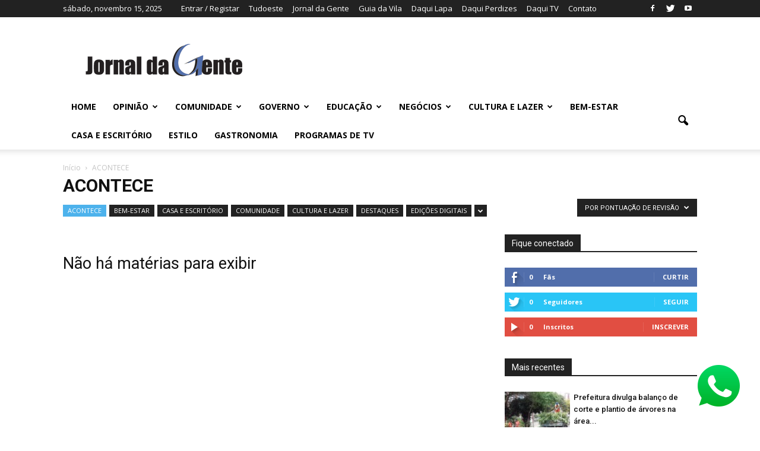

--- FILE ---
content_type: text/html; charset=UTF-8
request_url: https://jornaldagente.tudoeste.com.br/category/acontece/?filter_by=review_high
body_size: 16037
content:
<!doctype html > <!--[if IE 8]><html class="ie8" lang="en"> <![endif]--> <!--[if IE 9]><html class="ie9" lang="en"> <![endif]--> <!--[if gt IE 8]><!--><html lang="pt-BR"> <!--<![endif]--><head><title>ACONTECE | Jornal da Gente</title><meta charset="UTF-8" /><meta http-equiv="Content-Type" content="text/html; charset=UTF-8"><meta name="viewport" content="width=device-width, initial-scale=1.0"><link rel="pingback" href="https://jornaldagente.tudoeste.com.br/xmlrpc.php" /><link rel="icon" type="image/png" href="http://jornaldagente.tudoeste.com.br/wp-content/files/sites/7/2015/11/jg-favicon.png"><link rel="alternate" type="application/rss+xml" title="Feed de Jornal da Gente &raquo;" href="https://jornaldagente.tudoeste.com.br/feed/" /><link rel="alternate" type="application/rss+xml" title="Jornal da Gente &raquo;  Feed de comentários" href="https://jornaldagente.tudoeste.com.br/comments/feed/" /><link rel="alternate" type="application/rss+xml" title="Feed da Categoria Jornal da Gente &raquo; ACONTECE" href="https://jornaldagente.tudoeste.com.br/category/acontece/feed/" /><script type="text/javascript">/*<![CDATA[*/window._wpemojiSettings={"baseUrl":"https:\/\/s.w.org\/images\/core\/emoji\/72x72\/","ext":".png","source":{"concatemoji":"https:\/\/jornaldagente.tudoeste.com.br\/wp-includes\/js\/wp-emoji-release.min.js?ver=4.3.30"}};!function(e,n,t){var a;function o(e){var t=n.createElement("canvas"),a=t.getContext&&t.getContext("2d");return!(!a||!a.fillText)&&(a.textBaseline="top",a.font="600 32px Arial","flag"===e?(a.fillText(String.fromCharCode(55356,56812,55356,56807),0,0),3e3<t.toDataURL().length):(a.fillText(String.fromCharCode(55357,56835),0,0),0!==a.getImageData(16,16,1,1).data[0]))}function i(e){var t=n.createElement("script");t.src=e,t.type="text/javascript",n.getElementsByTagName("head")[0].appendChild(t)}t.supports={simple:o("simple"),flag:o("flag")},t.DOMReady=!1,t.readyCallback=function(){t.DOMReady=!0},t.supports.simple&&t.supports.flag||(a=function(){t.readyCallback()},n.addEventListener?(n.addEventListener("DOMContentLoaded",a,!1),e.addEventListener("load",a,!1)):(e.attachEvent("onload",a),n.attachEvent("onreadystatechange",function(){"complete"===n.readyState&&t.readyCallback()})),(a=t.source||{}).concatemoji?i(a.concatemoji):a.wpemoji&&a.twemoji&&(i(a.twemoji),i(a.wpemoji)))}(window,document,window._wpemojiSettings);/*]]>*/</script><style type="text/css">img.wp-smiley,img.emoji {
display:inline!important;
border:none!important;
box-shadow:none!important;
height:1em!important;
width:1em!important;
vertical-align:-.1em!important;
background:none!important;
margin:0 .07em!important;
padding:0!important;
}</style><link rel='stylesheet' id='google_font_open_sans-css'  href='https://fonts.googleapis.com/css?family=Open+Sans%3A300italic%2C400italic%2C600italic%2C400%2C600%2C700&#038;ver=4.3.30' type='text/css' media='all' /><link rel='stylesheet' id='google_font_roboto-css'  href='https://fonts.googleapis.com/css?family=Roboto%3A500%2C400italic%2C700%2C500italic%2C400&#038;ver=4.3.30' type='text/css' media='all' /><link rel='stylesheet' id='js_composer_front-css'  href='https://jornaldagente.tudoeste.com.br/wp-content/plugins/js_composer/assets/css/js_composer.css?ver=4.6.2' type='text/css' media='all' /><link rel='stylesheet' id='td-theme-css'  href='https://jornaldagente.tudoeste.com.br/wp-content/themes/Newspaper/style.css?ver=6.3.2' type='text/css' media='all' /><script type='text/javascript' src='https://jornaldagente.tudoeste.com.br/wp-includes/js/jquery/jquery.js?ver=1.11.3'></script><script type='text/javascript' src='https://jornaldagente.tudoeste.com.br/wp-includes/js/jquery/jquery-migrate.min.js?ver=1.2.1'></script><script type='text/javascript' src='https://jornaldagente.tudoeste.com.br/wp-content/plugins/mailchimp-subscribe-sm/js/sm-ajax.js?ver=4.3.30'></script><link rel="EditURI" type="application/rsd+xml" title="RSD" href="https://jornaldagente.tudoeste.com.br/xmlrpc.php?rsd" /><link rel="wlwmanifest" type="application/wlwmanifest+xml" href="https://jornaldagente.tudoeste.com.br/wp-includes/wlwmanifest.xml" /><meta name="generator" content="WordPress 4.3.30" /><style>a.yydev-chat-button {
width:80px;
height:80px;
right:30px;
bottom:30px;
text-indent:-9999px;
position:fixed;
z-index:9999;
display:block;
}

a.yydev-chat-button span {
display:block;
height:100%;
width:100%;
background:url(https://jornaldagente.tudoeste.com.br/wp-content/plugins/fast-chat-button/images/chat-button1.png) no-repeat 50% 50%;
}

@media only screen and max-width 960px {
a.yydev-chat-button {
display:block;
}
}</style><!--[if lt IE 9]><script src="https://html5shim.googlecode.com/svn/trunk/html5.js"></script><![endif]--><meta name="generator" content="Powered by Visual Composer - drag and drop page builder for WordPress."/> <!--[if IE 8]><link rel="stylesheet" type="text/css" href="https://jornaldagente.tudoeste.com.br/wp-content/plugins/js_composer/assets/css/vc-ie8.css" media="screen"><![endif]--> <script>/*<![CDATA[*/var td_blocks=[];function td_block(){this.id='';this.block_type=1;this.atts='';this.td_column_number='';this.td_current_page=1;this.post_count=0;this.found_posts=0;this.max_num_pages=0;this.td_filter_value='';this.td_filter_ui_uid='';this.is_ajax_running=false;this.td_user_action='';this.header_color='';this.ajax_pagination_infinite_stop='';}
(function(){var html_tag=document.getElementsByTagName("html")[0];if(navigator.userAgent.indexOf("MSIE 10.0")>-1){html_tag.className+=' ie10';}
if(!!navigator.userAgent.match(/Trident.*rv\:11\./)){html_tag.className+=' ie11';}
if(/(iPad|iPhone|iPod)/g.test(navigator.userAgent)){html_tag.className+=' td-md-is-ios';}
var user_agent=navigator.userAgent.toLowerCase();if(user_agent.indexOf("android")>-1){html_tag.className+=' td-md-is-android';}
if(navigator.userAgent.indexOf('Mac OS X')!=-1){html_tag.className+=' td-md-is-os-x';}
if(/chrom(e|ium)/.test(navigator.userAgent.toLowerCase())){html_tag.className+=' td-md-is-chrome';}
if(navigator.userAgent.indexOf('Firefox')!=-1){html_tag.className+=' td-md-is-firefox';}
if(navigator.userAgent.indexOf('Safari')!=-1&&navigator.userAgent.indexOf('Chrome')==-1){html_tag.className+=' td-md-is-safari';}})();var td_viewport_interval_list=[{"limit_bottom":767,"sidebar_width":228},{"limit_bottom":1018,"sidebar_width":300},{"limit_bottom":1140,"sidebar_width":324}];var td_animation_stack_effect="type0";var tds_animation_stack=true;var td_animation_stack_specific_selectors=".entry-thumb, img";var td_animation_stack_general_selectors=".td-animation-stack img, .post img";var td_ajax_url="https:\/\/jornaldagente.tudoeste.com.br\/wp-admin\/admin-ajax.php?td_theme_name=Newspaper&v=6.3.2";var td_get_template_directory_uri="https:\/\/jornaldagente.tudoeste.com.br\/wp-content\/themes\/Newspaper";var tds_snap_menu="smart_snap_always";var tds_logo_on_sticky="show_header_logo";var tds_header_style="";var td_please_wait="Por favor, aguade...";var td_email_user_pass_incorrect="Usu\u00e1rio ou senha incorretos!";var td_email_user_incorrect="Email ou usu\u00e1rio incorreto!";var td_email_incorrect="Email incorreto!";var tds_more_articles_on_post_enable="";var tds_more_articles_on_post_time_to_wait="";var tds_more_articles_on_post_pages_distance_from_top=0;var tds_theme_color_site_wide="#4db2ec";var tds_smart_sidebar="enabled";var td_theme_v="Ni4zLjI=";var td_theme_n="TmV3c3BhcGVy";var td_magnific_popup_translation_tPrev="Anterior (Seta para a esquerda )";var td_magnific_popup_translation_tNext="Avan\u00e7ar (Seta para a direita)";var td_magnific_popup_translation_tCounter="%curr% de %total%";var td_magnific_popup_translation_ajax_tError="O conte\u00fado de% url% n\u00e3o p\u00f4de ser carregado.";var td_magnific_popup_translation_image_tError="A imagem #%curr% n\u00e3o pode ser carregada.";var td_ad_background_click_link="";var td_ad_background_click_target="";/*]]>*/</script><style>.block-title > span,.block-title > a,.block-title > label,.widgettitle,.widgettitle:after,.td-trending-now-title,.td-trending-now-wrapper:hover .td-trending-now-title,.wpb_tabs li.ui-tabs-active a,.wpb_tabs li:hover a,.td-related-title .td-cur-simple-item,.woocommerce .product .products h2,.td-subcat-filter .td-subcat-dropdown:hover .td-subcat-more {
background-color:#222;
}

.woocommerce div.product .woocommerce-tabs ul.tabs li.active {
background-color:#222!important;
}

.block-title,.td-related-title,.wpb_tabs .wpb_tabs_nav,.woocommerce div.product .woocommerce-tabs ul.tabs:before {
border-color:#222;
}

.top-header-menu .current-menu-item > a,.top-header-menu .current-menu-ancestor > a,.top-header-menu .current-category-ancestor > a,.top-header-menu li a:hover {
color:#25cee8;
}

.top-header-menu > li > a,.td-header-sp-top-menu .td_data_time {
font-size:13px;
}</style><script async src="https://www.googletagmanager.com/gtag/js?id=UA-130555949-1"></script><script>window.dataLayer=window.dataLayer||[];function gtag(){dataLayer.push(arguments);}
gtag('js',new Date());gtag('config','UA-130555949-1');</script><noscript><style>.wpb_animate_when_almost_visible {
opacity:1;
}</style></noscript><style>.credits-photo {
display:none!important;
}

.td-post-featured-image>.credits-photo {
display:block!important;
bottom:15px;
}</style></head><body class="archive category category-acontece category-730 td_category_template_3 td_category_top_posts_style_1 wpb-js-composer js-comp-ver-4.6.2 vc_responsive td-animation-stack-type0 td-full-layout" itemscope="itemscope" itemtype="https://schema.org/WebPage"><div class="td-scroll-up"><i class="td-icon-menu-up"></i></div><div id="td-outer-wrap"><div class="td-transition-content-and-menu td-mobile-nav-wrap"><div id="td-mobile-nav"><div class="td-mobile-close"> <a href="#">FECHAR</a><div class="td-nav-triangle"></div></div><div class="td-mobile-content"><div class="menu-menu-principal-container"><ul id="menu-menu-principal" class=""><li id="menu-item-49762" class="menu-item menu-item-type-post_type menu-item-object-page menu-item-first menu-item-49762"><a href="https://jornaldagente.tudoeste.com.br/">HOME</a></li><li id="menu-item-49783" class="menu-item menu-item-type-taxonomy menu-item-object-category menu-item-has-children menu-item-49783"><a href="https://jornaldagente.tudoeste.com.br/category/opiniao/">OPINIÃO</a><ul class="sub-menu"><li id="menu-item-0" class="menu-item-0"><a href="https://jornaldagente.tudoeste.com.br/category/opiniao/artigos/">Artigos</a></li><li class="menu-item-0"><a href="https://jornaldagente.tudoeste.com.br/category/opiniao/colunistas/">Colunistas</a></li><li class="menu-item-0"><a href="https://jornaldagente.tudoeste.com.br/category/opiniao/editoriais/">Editoriais</a></li></ul></li><li id="menu-item-50074" class="menu-item menu-item-type-taxonomy menu-item-object-category menu-item-has-children menu-item-50074"><a href="https://jornaldagente.tudoeste.com.br/category/comunidade/">COMUNIDADE</a><ul class="sub-menu"><li class="menu-item-0"><a href="https://jornaldagente.tudoeste.com.br/category/comunidade/cidadania/">Cidadania</a></li><li class="menu-item-0"><a href="https://jornaldagente.tudoeste.com.br/category/comunidade/entidades/">Entidades</a></li><li class="menu-item-0"><a href="https://jornaldagente.tudoeste.com.br/category/comunidade/entrevistas/">Entrevistas</a></li><li class="menu-item-0"><a href="https://jornaldagente.tudoeste.com.br/category/comunidade/eventos/">Eventos</a></li><li class="menu-item-0"><a href="https://jornaldagente.tudoeste.com.br/category/comunidade/festas/">Festas</a></li><li class="menu-item-0"><a href="https://jornaldagente.tudoeste.com.br/category/comunidade/personagens/">Personagens</a></li></ul></li><li id="menu-item-49800" class="menu-item menu-item-type-taxonomy menu-item-object-category menu-item-has-children menu-item-49800"><a href="https://jornaldagente.tudoeste.com.br/category/governo/">GOVERNO</a><ul class="sub-menu"><li class="menu-item-0"><a href="https://jornaldagente.tudoeste.com.br/category/governo/eleicoes/">Eleições</a></li><li class="menu-item-0"><a href="https://jornaldagente.tudoeste.com.br/category/governo/mobilidade/">Mobilidade</a></li><li class="menu-item-0"><a href="https://jornaldagente.tudoeste.com.br/category/governo/politica/">Política</a></li><li class="menu-item-0"><a href="https://jornaldagente.tudoeste.com.br/category/governo/politica-de-educacao/">Política de Educação</a></li><li class="menu-item-0"><a href="https://jornaldagente.tudoeste.com.br/category/governo/politica-de-saude/">Política de Saúde</a></li><li class="menu-item-0"><a href="https://jornaldagente.tudoeste.com.br/category/governo/politica-de-seguranca/">Política de Segurança</a></li><li class="menu-item-0"><a href="https://jornaldagente.tudoeste.com.br/category/governo/politica-de-servicos/">Política de Serviços</a></li><li class="menu-item-0"><a href="https://jornaldagente.tudoeste.com.br/category/governo/urbanismo/">Urbanismo</a></li><li class="menu-item-0"><a href="https://jornaldagente.tudoeste.com.br/category/governo/zeladoria/">Zeladoria</a></li></ul></li><li id="menu-item-49785" class="menu-item menu-item-type-taxonomy menu-item-object-category menu-item-49785"><a href="https://jornaldagente.tudoeste.com.br/category/educacao/">EDUCAÇÃO</a></li><li id="menu-item-49792" class="menu-item menu-item-type-taxonomy menu-item-object-category menu-item-has-children menu-item-49792"><a href="https://jornaldagente.tudoeste.com.br/category/negocios/">NEGÓCIOS</a><ul class="sub-menu"><li class="menu-item-0"><a href="https://jornaldagente.tudoeste.com.br/category/negocios/comemoracoes/">Comemorações</a></li><li class="menu-item-0"><a href="https://jornaldagente.tudoeste.com.br/category/negocios/inauguracoes/">Inaugurações</a></li><li class="menu-item-0"><a href="https://jornaldagente.tudoeste.com.br/category/negocios/lancamentos/">Lançamentos</a></li><li class="menu-item-0"><a href="https://jornaldagente.tudoeste.com.br/category/negocios/midia/">Mídia</a></li><li class="menu-item-0"><a href="https://jornaldagente.tudoeste.com.br/category/negocios/servicos/">Serviços</a></li></ul></li><li id="menu-item-50081" class="menu-item menu-item-type-taxonomy menu-item-object-category menu-item-has-children menu-item-50081"><a href="https://jornaldagente.tudoeste.com.br/category/cultura-e-lazer/">CULTURA E LAZER</a><ul class="sub-menu"><li class="menu-item-0"><a href="https://jornaldagente.tudoeste.com.br/category/cultura-e-lazer/artes/">Artes</a></li><li class="menu-item-0"><a href="https://jornaldagente.tudoeste.com.br/category/cultura-e-lazer/carnaval/">Carnaval</a></li><li class="menu-item-0"><a href="https://jornaldagente.tudoeste.com.br/category/cultura-e-lazer/cinema/">Cinema</a></li><li class="menu-item-0"><a href="https://jornaldagente.tudoeste.com.br/category/cultura-e-lazer/cursos-e-escolas/">Cursos e Escolas</a></li><li class="menu-item-0"><a href="https://jornaldagente.tudoeste.com.br/category/cultura-e-lazer/ferias/">Férias</a></li><li class="menu-item-0"><a href="https://jornaldagente.tudoeste.com.br/category/cultura-e-lazer/literatura/">Literatura</a></li><li class="menu-item-0"><a href="https://jornaldagente.tudoeste.com.br/category/cultura-e-lazer/musica/">Música</a></li><li class="menu-item-0"><a href="https://jornaldagente.tudoeste.com.br/category/cultura-e-lazer/shows/">Shows</a></li><li class="menu-item-0"><a href="https://jornaldagente.tudoeste.com.br/category/cultura-e-lazer/teatro/">Teatro</a></li><li class="menu-item-0"><a href="https://jornaldagente.tudoeste.com.br/category/cultura-e-lazer/turismo/">Turismo</a></li></ul></li><li id="menu-item-49787" class="menu-item menu-item-type-taxonomy menu-item-object-category menu-item-49787"><a href="https://jornaldagente.tudoeste.com.br/category/bem-estar/">BEM-ESTAR</a></li><li id="menu-item-49793" class="menu-item menu-item-type-taxonomy menu-item-object-category menu-item-49793"><a href="https://jornaldagente.tudoeste.com.br/category/casa-e-escritorio/">CASA E ESCRITÓRIO</a></li><li id="menu-item-49789" class="menu-item menu-item-type-taxonomy menu-item-object-category menu-item-49789"><a href="https://jornaldagente.tudoeste.com.br/category/estilo/">ESTILO</a></li><li id="menu-item-49790" class="menu-item menu-item-type-taxonomy menu-item-object-category menu-item-49790"><a href="https://jornaldagente.tudoeste.com.br/category/gastronomia/">GASTRONOMIA</a></li><li id="menu-item-49791" class="menu-item menu-item-type-taxonomy menu-item-object-category menu-item-49791"><a href="https://jornaldagente.tudoeste.com.br/category/programacao-de-tv/">PROGRAMAS DE TV</a></li></ul></div></div></div></div><div class="td-transition-content-and-menu td-content-wrap"><div class="td-header-wrap td-header-style-1"><div class="td-header-top-menu-full"><div class="td-container td-header-row td-header-top-menu"><div class="top-bar-style-1"><div class="td-header-sp-top-menu"><div class="td_data_time">sábado, novembro 15, 2025</div><ul class="top-header-menu td_ul_login"><li class="menu-item"><a class="td-login-modal-js menu-item" href="#login-form" data-effect="mpf-td-login-effect">Entrar / Registar</a><span class="td-sp-ico-login td_sp_login_ico_style"></span></li></ul><div id="login-form" class="white-popup-block mfp-hide mfp-with-anim"><ul class="td-login-tabs"><li><a id="login-link" class="td_login_tab_focus">ENTRAR</a></li></ul><div class="td-login-wrap"><div class="td_display_err"></div><div id="td-login-div" class=""><div class="td-login-panel-title">Bem-vindo! Entre na sua conta</div> <input class="td-login-input" type="text" name="login_email" id="login_email" placeholder="seu nome de usuário" value="" required> <input class="td-login-input" type="password" name="login_pass" id="login_pass" value="" placeholder="sua senha" required> <input type="button" name="login_button" id="login_button" class="wpb_button btn td-login-button" value="Entrar"><div class="td-login-info-text"><a href="#" id="forgot-pass-link">Esqueceu sua senha?</a></div></div><div id="td-forgot-pass-div" class="td-dispaly-none"><div class="td-login-panel-title">Recuperar sua senha</div> <input class="td-login-input" type="text" name="forgot_email" id="forgot_email" placeholder="seu email" value="" required> <input type="button" name="forgot_button" id="forgot_button" class="wpb_button btn td-login-button" value="Enviar minha senha"></div></div></div><div class="menu-top-container"><ul id="menu-topo-do-site" class="top-header-menu"><li id="menu-item-49794" class="menu-item menu-item-type-custom menu-item-object-custom menu-item-first td-menu-item td-normal-menu menu-item-49794"><a href="http://www.tudoeste.com.br">Tudoeste</a></li><li id="menu-item-49795" class="menu-item menu-item-type-custom menu-item-object-custom menu-item-home td-menu-item td-normal-menu menu-item-49795"><a href="http://jornaldagente.tudoeste.com.br">Jornal da Gente</a></li><li id="menu-item-49796" class="menu-item menu-item-type-custom menu-item-object-custom td-menu-item td-normal-menu menu-item-49796"><a href="http://guiadavila.tudoeste.com.br">Guia da Vila</a></li><li id="menu-item-49797" class="menu-item menu-item-type-custom menu-item-object-custom td-menu-item td-normal-menu menu-item-49797"><a href="http://daquilapa.tudoeste.com.br">Daqui Lapa</a></li><li id="menu-item-49798" class="menu-item menu-item-type-custom menu-item-object-custom td-menu-item td-normal-menu menu-item-49798"><a href="http://daquiperdizes.tudoeste.com.br">Daqui Perdizes</a></li><li id="menu-item-49799" class="menu-item menu-item-type-custom menu-item-object-custom td-menu-item td-normal-menu menu-item-49799"><a href="http://daquitv.tudoeste.com.br">Daqui TV</a></li><li id="menu-item-52533" class="menu-item menu-item-type-post_type menu-item-object-page td-menu-item td-normal-menu menu-item-52533"><a href="https://jornaldagente.tudoeste.com.br/contato/">Contato</a></li></ul></div></div><div class="td-header-sp-top-widget"> <span class="td-social-icon-wrap"><a target="_blank" href="https://www.facebook.com/JornaldaGentePagina" title="Facebook"><i class="td-icon-font td-icon-facebook"></i></a></span><span class="td-social-icon-wrap"><a target="_blank" href="http://twitter.com/agendajg" title="Twitter"><i class="td-icon-font td-icon-twitter"></i></a></span><span class="td-social-icon-wrap"><a target="_blank" href="https://www.youtube.com/channel/UCzUqQ4L5jKRlMoDzbDohY1Q" title="Youtube"><i class="td-icon-font td-icon-youtube"></i></a></span></div></div></div></div><div class="td-banner-wrap-full td-logo-wrap-full"><div class="td-container td-header-row td-header-header"><div class="td-header-sp-logo"> <a itemprop="url" href="https://jornaldagente.tudoeste.com.br/"> <img class="td-retina-data" data-retina="http://jornaldagente.tudoeste.com.br/wp-content/files/sites/7/2015/11/JG-logo.png" src="http://jornaldagente.tudoeste.com.br/wp-content/files/sites/7/2015/11/JG-logo.png" alt=""/> </a><meta itemprop="name" content="Jornal da Gente"></div><div class="td-header-sp-recs"><div class="td-header-rec-wrap"><div class="td-a-rec td-a-rec-id-header "><script src='' type='text/javascript'></script></div></div></div></div></div><div class="td-header-menu-wrap-full"><div class="td-header-menu-wrap td-header-gradient"><div class="td-container td-header-row td-header-main-menu"><div id="td-header-menu" role="navigation" itemscope="itemscope" itemtype="https://schema.org/SiteNavigationElement"><div id="td-top-mobile-toggle"><a href="#"><i class="td-icon-font td-icon-mobile"></i></a></div><div class="td-main-menu-logo"> <a itemprop="url" class="td-mobile-logo td-sticky-header" href="https://jornaldagente.tudoeste.com.br/"> <img class="td-retina-data" data-retina="http://jornaldagente.tudoeste.com.br/wp-content/files/sites/7/2015/11/JG-invertido.png" src="http://jornaldagente.tudoeste.com.br/wp-content/files/sites/7/2015/11/JG-invertido.png" alt=""/> </a><meta itemprop="name" content="Jornal da Gente"> <a itemprop="url" class="td-header-logo td-sticky-header" href="https://jornaldagente.tudoeste.com.br/"> <img class="td-retina-data" data-retina="http://jornaldagente.tudoeste.com.br/wp-content/files/sites/7/2015/11/JG-logo.png" src="http://jornaldagente.tudoeste.com.br/wp-content/files/sites/7/2015/11/JG-logo.png" alt=""/> </a><meta itemprop="name" content="Jornal da Gente"></div><div class="menu-menu-principal-container"><ul id="menu-menu-principal-1" class="sf-menu"><li class="menu-item menu-item-type-post_type menu-item-object-page menu-item-first td-menu-item td-normal-menu menu-item-49762"><a href="https://jornaldagente.tudoeste.com.br/">HOME</a></li><li class="menu-item menu-item-type-taxonomy menu-item-object-category td-menu-item td-mega-menu menu-item-49783"><a href="https://jornaldagente.tudoeste.com.br/category/opiniao/">OPINIÃO</a><ul class="sub-menu"><li class="menu-item-0"><div class="td-container-border"><div class="td-mega-grid"><script>var block_td_uid_1_69189700c46fb=new td_block();block_td_uid_1_69189700c46fb.id="td_uid_1_69189700c46fb";block_td_uid_1_69189700c46fb.atts='{"limit":4,"td_column_number":3,"ajax_pagination":"next_prev","category_id":"85","show_child_cat":30,"td_ajax_filter_type":"td_category_ids_filter","class":"td_block_id_36871607 td_uid_1_69189700c46fb_rand"}';block_td_uid_1_69189700c46fb.td_column_number="3";block_td_uid_1_69189700c46fb.block_type="td_block_mega_menu";block_td_uid_1_69189700c46fb.post_count="4";block_td_uid_1_69189700c46fb.found_posts="2210";block_td_uid_1_69189700c46fb.header_color="";block_td_uid_1_69189700c46fb.ajax_pagination_infinite_stop="";block_td_uid_1_69189700c46fb.max_num_pages="553";td_blocks.push(block_td_uid_1_69189700c46fb);</script><div class="td_block_wrap td_block_mega_menu td_block_id_36871607 td_uid_1_69189700c46fb_rand  td_with_ajax_pagination td-pb-border-top"><div class="td_mega_menu_sub_cats"><div class="block-mega-child-cats"><a class="cur-sub-cat mega-menu-sub-cat-td_uid_1_69189700c46fb" id="td_uid_2_69189700c4d4d" data-td_block_id="td_uid_1_69189700c46fb" data-td_filter_value="" href="https://jornaldagente.tudoeste.com.br/category/opiniao/">Todos</a><a class="mega-menu-sub-cat-td_uid_1_69189700c46fb"  id="td_uid_3_69189700c4dc7" data-td_block_id="td_uid_1_69189700c46fb" data-td_filter_value="518" href="https://jornaldagente.tudoeste.com.br/category/opiniao/artigos/">Artigos</a><a class="mega-menu-sub-cat-td_uid_1_69189700c46fb"  id="td_uid_4_69189700c4e4d" data-td_block_id="td_uid_1_69189700c46fb" data-td_filter_value="487" href="https://jornaldagente.tudoeste.com.br/category/opiniao/colunistas/">Colunistas</a><a class="mega-menu-sub-cat-td_uid_1_69189700c46fb"  id="td_uid_5_69189700c4ece" data-td_block_id="td_uid_1_69189700c46fb" data-td_filter_value="14" href="https://jornaldagente.tudoeste.com.br/category/opiniao/editoriais/">Editoriais</a></div></div><div id=td_uid_1_69189700c46fb class="td_block_inner"><div class="td-mega-row"><div class="td-mega-span"><div class="td_module_mega_menu td_mod_mega_menu"><div class="td-module-image"><div class="td-module-thumb"><a href="https://jornaldagente.tudoeste.com.br/2025/11/15/uma-regiao-em-movimento/" rel="bookmark" title="Uma região em movimento"><img width="218" height="150" itemprop="image" class="entry-thumb" src="https://jornaldagente.tudoeste.com.br/wp-content/files/sites/7/2023/01/lucia-wide-218x150.jpg" alt="Uma região em movimento" title="Uma região em movimento" /></a><p class="credits-photo" style="position: absolute;bottom: 0;right: 0;width: auto;z-index: 32;background: #000;color: #fff;padding: 4px 12px;margin: 0;max-width: 40%;">Foto: Uma região em movimento</p></div> <a href="https://jornaldagente.tudoeste.com.br/category/opiniao/editoriais/" class="td-post-category">Editoriais</a></div><div class="item-details"><h3 itemprop="name" class="entry-title td-module-title"><a itemprop="url" href="https://jornaldagente.tudoeste.com.br/2025/11/15/uma-regiao-em-movimento/" rel="bookmark" title="Uma região em movimento">Uma região em movimento</a></h3></div></div></div><div class="td-mega-span"><div class="td_module_mega_menu td_mod_mega_menu"><div class="td-module-image"><div class="td-module-thumb"><a href="https://jornaldagente.tudoeste.com.br/2025/11/15/sao-paulo-e-a-cop-30/" rel="bookmark" title="São Paulo e a COP-30"><img width="218" height="150" itemprop="image" class="entry-thumb" src="https://jornaldagente.tudoeste.com.br/wp-content/files/sites/7/2025/11/artigo2-218x150.jpg" alt="São Paulo e a COP-30" title="São Paulo e a COP-30" /></a><p class="credits-photo" style="position: absolute;bottom: 0;right: 0;width: auto;z-index: 32;background: #000;color: #fff;padding: 4px 12px;margin: 0;max-width: 40%;">Foto: São Paulo e a COP-30</p></div> <a href="https://jornaldagente.tudoeste.com.br/category/opiniao/artigos/" class="td-post-category">Artigos</a></div><div class="item-details"><h3 itemprop="name" class="entry-title td-module-title"><a itemprop="url" href="https://jornaldagente.tudoeste.com.br/2025/11/15/sao-paulo-e-a-cop-30/" rel="bookmark" title="São Paulo e a COP-30">São Paulo e a COP-30</a></h3></div></div></div><div class="td-mega-span"><div class="td_module_mega_menu td_mod_mega_menu"><div class="td-module-image"><div class="td-module-thumb"><a href="https://jornaldagente.tudoeste.com.br/2025/11/08/oucab-uma-lei-esquecida/" rel="bookmark" title="OUCAB, uma lei esquecida"><img width="218" height="150" itemprop="image" class="entry-thumb" src="https://jornaldagente.tudoeste.com.br/wp-content/files/sites/7/2023/01/lucia-wide-218x150.jpg" alt="OUCAB, uma lei esquecida" title="OUCAB, uma lei esquecida" /></a><p class="credits-photo" style="position: absolute;bottom: 0;right: 0;width: auto;z-index: 32;background: #000;color: #fff;padding: 4px 12px;margin: 0;max-width: 40%;">Foto: OUCAB, uma lei esquecida</p></div> <a href="https://jornaldagente.tudoeste.com.br/category/opiniao/editoriais/" class="td-post-category">Editoriais</a></div><div class="item-details"><h3 itemprop="name" class="entry-title td-module-title"><a itemprop="url" href="https://jornaldagente.tudoeste.com.br/2025/11/08/oucab-uma-lei-esquecida/" rel="bookmark" title="OUCAB, uma lei esquecida">OUCAB, uma lei esquecida</a></h3></div></div></div><div class="td-mega-span"><div class="td_module_mega_menu td_mod_mega_menu"><div class="td-module-image"><div class="td-module-thumb"><a href="https://jornaldagente.tudoeste.com.br/2025/11/08/pelo-bem-da-arte/" rel="bookmark" title="Pelo bem da arte"><img width="218" height="150" itemprop="image" class="entry-thumb" src="https://jornaldagente.tudoeste.com.br/wp-content/files/sites/7/2025/11/artigo1-218x150.jpg" alt="Pelo bem da arte" title="Pelo bem da arte" /></a><p class="credits-photo" style="position: absolute;bottom: 0;right: 0;width: auto;z-index: 32;background: #000;color: #fff;padding: 4px 12px;margin: 0;max-width: 40%;">Foto: Pelo bem da arte</p></div> <a href="https://jornaldagente.tudoeste.com.br/category/opiniao/artigos/" class="td-post-category">Artigos</a></div><div class="item-details"><h3 itemprop="name" class="entry-title td-module-title"><a itemprop="url" href="https://jornaldagente.tudoeste.com.br/2025/11/08/pelo-bem-da-arte/" rel="bookmark" title="Pelo bem da arte">Pelo bem da arte</a></h3></div></div></div></div></div><div class="td-next-prev-wrap"><a href="#" class="td-ajax-prev-page ajax-page-disabled" id="prev-page-td_uid_1_69189700c46fb" data-td_block_id="td_uid_1_69189700c46fb"><i class="td-icon-font td-icon-menu-left"></i></a><a href="#"  class="td-ajax-next-page" id="next-page-td_uid_1_69189700c46fb" data-td_block_id="td_uid_1_69189700c46fb"><i class="td-icon-font td-icon-menu-right"></i></a></div><div class="clearfix"></div></div></div></div></li></ul></li><li class="menu-item menu-item-type-taxonomy menu-item-object-category td-menu-item td-mega-menu menu-item-50074"><a href="https://jornaldagente.tudoeste.com.br/category/comunidade/">COMUNIDADE</a><ul class="sub-menu"><li class="menu-item-0"><div class="td-container-border"><div class="td-mega-grid"><script>var block_td_uid_6_69189700c6f84=new td_block();block_td_uid_6_69189700c6f84.id="td_uid_6_69189700c6f84";block_td_uid_6_69189700c6f84.atts='{"limit":4,"td_column_number":3,"ajax_pagination":"next_prev","category_id":"479","show_child_cat":30,"td_ajax_filter_type":"td_category_ids_filter","class":"td_block_id_3238620773 td_uid_6_69189700c6f84_rand"}';block_td_uid_6_69189700c6f84.td_column_number="3";block_td_uid_6_69189700c6f84.block_type="td_block_mega_menu";block_td_uid_6_69189700c6f84.post_count="4";block_td_uid_6_69189700c6f84.found_posts="3844";block_td_uid_6_69189700c6f84.header_color="";block_td_uid_6_69189700c6f84.ajax_pagination_infinite_stop="";block_td_uid_6_69189700c6f84.max_num_pages="961";td_blocks.push(block_td_uid_6_69189700c6f84);</script><div class="td_block_wrap td_block_mega_menu td_block_id_3238620773 td_uid_6_69189700c6f84_rand  td_with_ajax_pagination td-pb-border-top"><div class="td_mega_menu_sub_cats"><div class="block-mega-child-cats"><a class="cur-sub-cat mega-menu-sub-cat-td_uid_6_69189700c6f84" id="td_uid_7_69189700c7450" data-td_block_id="td_uid_6_69189700c6f84" data-td_filter_value="" href="https://jornaldagente.tudoeste.com.br/category/comunidade/">Todos</a><a class="mega-menu-sub-cat-td_uid_6_69189700c6f84"  id="td_uid_8_69189700c74c8" data-td_block_id="td_uid_6_69189700c6f84" data-td_filter_value="132" href="https://jornaldagente.tudoeste.com.br/category/comunidade/cidadania/">Cidadania</a><a class="mega-menu-sub-cat-td_uid_6_69189700c6f84"  id="td_uid_9_69189700c7550" data-td_block_id="td_uid_6_69189700c6f84" data-td_filter_value="515" href="https://jornaldagente.tudoeste.com.br/category/comunidade/entidades/">Entidades</a><a class="mega-menu-sub-cat-td_uid_6_69189700c6f84"  id="td_uid_10_69189700c75d3" data-td_block_id="td_uid_6_69189700c6f84" data-td_filter_value="135" href="https://jornaldagente.tudoeste.com.br/category/comunidade/entrevistas/">Entrevistas</a><a class="mega-menu-sub-cat-td_uid_6_69189700c6f84"  id="td_uid_11_69189700c7673" data-td_block_id="td_uid_6_69189700c6f84" data-td_filter_value="5" href="https://jornaldagente.tudoeste.com.br/category/comunidade/eventos/">Eventos</a><a class="mega-menu-sub-cat-td_uid_6_69189700c6f84"  id="td_uid_12_69189700c76f4" data-td_block_id="td_uid_6_69189700c6f84" data-td_filter_value="238" href="https://jornaldagente.tudoeste.com.br/category/comunidade/festas/">Festas</a><a class="mega-menu-sub-cat-td_uid_6_69189700c6f84"  id="td_uid_13_69189700c7773" data-td_block_id="td_uid_6_69189700c6f84" data-td_filter_value="490" href="https://jornaldagente.tudoeste.com.br/category/comunidade/personagens/">Personagens</a></div></div><div id=td_uid_6_69189700c6f84 class="td_block_inner"><div class="td-mega-row"><div class="td-mega-span"><div class="td_module_mega_menu td_mod_mega_menu"><div class="td-module-image"><div class="td-module-thumb"><a href="https://jornaldagente.tudoeste.com.br/2025/11/15/prefeitura-divulga-balanco-de-corte-e-plantio-de-arvores-na-area-da-sub-lapa/" rel="bookmark" title="Prefeitura divulga balanço de corte e plantio de árvores na área da Sub Lapa"><img width="218" height="150" itemprop="image" class="entry-thumb" src="https://jornaldagente.tudoeste.com.br/wp-content/files/sites/7/2025/11/meio-ambiente-218x150.jpg" alt="Prefeitura divulga balanço de corte e plantio de árvores na área da Sub Lapa" title="Prefeitura divulga balanço de corte e plantio de árvores na área da Sub Lapa" /></a><p class="credits-photo" style="position: absolute;bottom: 0;right: 0;width: auto;z-index: 32;background: #000;color: #fff;padding: 4px 12px;margin: 0;max-width: 40%;">Foto: Prefeitura divulga balanço de corte e plantio de árvores na área da Sub Lapa</p></div> <a href="https://jornaldagente.tudoeste.com.br/category/comunidade/" class="td-post-category">COMUNIDADE</a></div><div class="item-details"><h3 itemprop="name" class="entry-title td-module-title"><a itemprop="url" href="https://jornaldagente.tudoeste.com.br/2025/11/15/prefeitura-divulga-balanco-de-corte-e-plantio-de-arvores-na-area-da-sub-lapa/" rel="bookmark" title="Prefeitura divulga balanço de corte e plantio de árvores na área da Sub Lapa">Prefeitura divulga balanço de corte e plantio de árvores na área&#8230;</a></h3></div></div></div><div class="td-mega-span"><div class="td_module_mega_menu td_mod_mega_menu"><div class="td-module-image"><div class="td-module-thumb"><a href="https://jornaldagente.tudoeste.com.br/2025/11/15/com-incentivos-na-area-do-arco-pinheiros-wpp-inaugura-campus-na-leopoldina/" rel="bookmark" title="Com incentivos na área do Arco Pinheiros, WPP inaugura campus na Leopoldina"><img width="218" height="150" itemprop="image" class="entry-thumb" src="https://jornaldagente.tudoeste.com.br/wp-content/files/sites/7/2025/11/empreendedorismo-1-218x150.png" alt="Com incentivos na área do Arco Pinheiros, WPP inaugura campus na Leopoldina" title="Com incentivos na área do Arco Pinheiros, WPP inaugura campus na Leopoldina" /></a><p class="credits-photo" style="position: absolute;bottom: 0;right: 0;width: auto;z-index: 32;background: #000;color: #fff;padding: 4px 12px;margin: 0;max-width: 40%;">Foto: Com incentivos na área do Arco Pinheiros, WPP inaugura campus na Leopoldina</p></div> <a href="https://jornaldagente.tudoeste.com.br/category/comunidade/" class="td-post-category">COMUNIDADE</a></div><div class="item-details"><h3 itemprop="name" class="entry-title td-module-title"><a itemprop="url" href="https://jornaldagente.tudoeste.com.br/2025/11/15/com-incentivos-na-area-do-arco-pinheiros-wpp-inaugura-campus-na-leopoldina/" rel="bookmark" title="Com incentivos na área do Arco Pinheiros, WPP inaugura campus na Leopoldina">Com incentivos na área do Arco Pinheiros, WPP inaugura campus na&#8230;</a></h3></div></div></div><div class="td-mega-span"><div class="td_module_mega_menu td_mod_mega_menu"><div class="td-module-image"><div class="td-module-thumb"><a href="https://jornaldagente.tudoeste.com.br/2025/11/15/bosque-dos-salesianos-amocity-questiona-assinatura-de-termo-de-compromisso-sem-participacao-do-mp/" rel="bookmark" title="BOSQUE DOS SALESIANOS  Amocity questiona assinatura de Termo de Compromisso sem participação do MP"><img width="218" height="150" itemprop="image" class="entry-thumb" src="https://jornaldagente.tudoeste.com.br/wp-content/files/sites/7/2025/11/bosque-dos-salesianos-1-218x150.jpg" alt="BOSQUE DOS SALESIANOS  Amocity questiona assinatura de Termo de Compromisso sem participação do MP" title="BOSQUE DOS SALESIANOS  Amocity questiona assinatura de Termo de Compromisso sem participação do MP" /></a><p class="credits-photo" style="position: absolute;bottom: 0;right: 0;width: auto;z-index: 32;background: #000;color: #fff;padding: 4px 12px;margin: 0;max-width: 40%;">Foto: BOSQUE DOS SALESIANOS  Amocity questiona assinatura de Termo de Compromisso sem participação do MP</p></div> <a href="https://jornaldagente.tudoeste.com.br/category/comunidade/" class="td-post-category">COMUNIDADE</a></div><div class="item-details"><h3 itemprop="name" class="entry-title td-module-title"><a itemprop="url" href="https://jornaldagente.tudoeste.com.br/2025/11/15/bosque-dos-salesianos-amocity-questiona-assinatura-de-termo-de-compromisso-sem-participacao-do-mp/" rel="bookmark" title="BOSQUE DOS SALESIANOS  Amocity questiona assinatura de Termo de Compromisso sem participação do MP">BOSQUE DOS SALESIANOS  Amocity questiona assinatura de Termo de Compromisso&#8230;</a></h3></div></div></div><div class="td-mega-span"><div class="td_module_mega_menu td_mod_mega_menu"><div class="td-module-image"><div class="td-module-thumb"><a href="https://jornaldagente.tudoeste.com.br/2025/11/15/usp-e-prefeitura-realizam-oficina-na-lapa-para-fomentar-planos-de-bairro/" rel="bookmark" title="USP e Prefeitura realizam oficina na Lapa para fomentar planos de bairro"><img width="218" height="150" itemprop="image" class="entry-thumb" src="https://jornaldagente.tudoeste.com.br/wp-content/files/sites/7/2025/11/urbanismo-1-218x150.jpg" alt="USP e Prefeitura realizam oficina na Lapa para fomentar planos de bairro" title="USP e Prefeitura realizam oficina na Lapa para fomentar planos de bairro" /></a><p class="credits-photo" style="position: absolute;bottom: 0;right: 0;width: auto;z-index: 32;background: #000;color: #fff;padding: 4px 12px;margin: 0;max-width: 40%;">Foto: USP e Prefeitura realizam oficina na Lapa para fomentar planos de bairro</p></div> <a href="https://jornaldagente.tudoeste.com.br/category/comunidade/" class="td-post-category">COMUNIDADE</a></div><div class="item-details"><h3 itemprop="name" class="entry-title td-module-title"><a itemprop="url" href="https://jornaldagente.tudoeste.com.br/2025/11/15/usp-e-prefeitura-realizam-oficina-na-lapa-para-fomentar-planos-de-bairro/" rel="bookmark" title="USP e Prefeitura realizam oficina na Lapa para fomentar planos de bairro">USP e Prefeitura realizam oficina na Lapa para fomentar planos de&#8230;</a></h3></div></div></div></div></div><div class="td-next-prev-wrap"><a href="#" class="td-ajax-prev-page ajax-page-disabled" id="prev-page-td_uid_6_69189700c6f84" data-td_block_id="td_uid_6_69189700c6f84"><i class="td-icon-font td-icon-menu-left"></i></a><a href="#"  class="td-ajax-next-page" id="next-page-td_uid_6_69189700c6f84" data-td_block_id="td_uid_6_69189700c6f84"><i class="td-icon-font td-icon-menu-right"></i></a></div><div class="clearfix"></div></div></div></div></li></ul></li><li class="menu-item menu-item-type-taxonomy menu-item-object-category td-menu-item td-mega-menu menu-item-49800"><a href="https://jornaldagente.tudoeste.com.br/category/governo/">GOVERNO</a><ul class="sub-menu"><li class="menu-item-0"><div class="td-container-border"><div class="td-mega-grid"><script>var block_td_uid_14_69189700c8b6b=new td_block();block_td_uid_14_69189700c8b6b.id="td_uid_14_69189700c8b6b";block_td_uid_14_69189700c8b6b.atts='{"limit":4,"td_column_number":3,"ajax_pagination":"next_prev","category_id":"485","show_child_cat":30,"td_ajax_filter_type":"td_category_ids_filter","class":"td_block_id_265511596 td_uid_14_69189700c8b6b_rand"}';block_td_uid_14_69189700c8b6b.td_column_number="3";block_td_uid_14_69189700c8b6b.block_type="td_block_mega_menu";block_td_uid_14_69189700c8b6b.post_count="4";block_td_uid_14_69189700c8b6b.found_posts="3440";block_td_uid_14_69189700c8b6b.header_color="";block_td_uid_14_69189700c8b6b.ajax_pagination_infinite_stop="";block_td_uid_14_69189700c8b6b.max_num_pages="860";td_blocks.push(block_td_uid_14_69189700c8b6b);</script><div class="td_block_wrap td_block_mega_menu td_block_id_265511596 td_uid_14_69189700c8b6b_rand  td_with_ajax_pagination td-pb-border-top"><div class="td_mega_menu_sub_cats"><div class="block-mega-child-cats"><a class="cur-sub-cat mega-menu-sub-cat-td_uid_14_69189700c8b6b" id="td_uid_15_69189700c9045" data-td_block_id="td_uid_14_69189700c8b6b" data-td_filter_value="" href="https://jornaldagente.tudoeste.com.br/category/governo/">Todos</a><a class="mega-menu-sub-cat-td_uid_14_69189700c8b6b"  id="td_uid_16_69189700c90bd" data-td_block_id="td_uid_14_69189700c8b6b" data-td_filter_value="83" href="https://jornaldagente.tudoeste.com.br/category/governo/eleicoes/">Eleições</a><a class="mega-menu-sub-cat-td_uid_14_69189700c8b6b"  id="td_uid_17_69189700c9143" data-td_block_id="td_uid_14_69189700c8b6b" data-td_filter_value="509" href="https://jornaldagente.tudoeste.com.br/category/governo/mobilidade/">Mobilidade</a><a class="mega-menu-sub-cat-td_uid_14_69189700c8b6b"  id="td_uid_18_69189700c91e5" data-td_block_id="td_uid_14_69189700c8b6b" data-td_filter_value="11" href="https://jornaldagente.tudoeste.com.br/category/governo/politica/">Política</a><a class="mega-menu-sub-cat-td_uid_14_69189700c8b6b"  id="td_uid_19_69189700c9265" data-td_block_id="td_uid_14_69189700c8b6b" data-td_filter_value="510" href="https://jornaldagente.tudoeste.com.br/category/governo/politica-de-educacao/">Política de Educação</a><a class="mega-menu-sub-cat-td_uid_14_69189700c8b6b"  id="td_uid_20_69189700c92e5" data-td_block_id="td_uid_14_69189700c8b6b" data-td_filter_value="511" href="https://jornaldagente.tudoeste.com.br/category/governo/politica-de-saude/">Política de Saúde</a><a class="mega-menu-sub-cat-td_uid_14_69189700c8b6b"  id="td_uid_21_69189700c9364" data-td_block_id="td_uid_14_69189700c8b6b" data-td_filter_value="551" href="https://jornaldagente.tudoeste.com.br/category/governo/politica-de-seguranca/">Política de Segurança</a><a class="mega-menu-sub-cat-td_uid_14_69189700c8b6b"  id="td_uid_22_69189700c93e2" data-td_block_id="td_uid_14_69189700c8b6b" data-td_filter_value="140" href="https://jornaldagente.tudoeste.com.br/category/governo/politica-de-servicos/">Política de Serviços</a><a class="mega-menu-sub-cat-td_uid_14_69189700c8b6b"  id="td_uid_23_69189700c9460" data-td_block_id="td_uid_14_69189700c8b6b" data-td_filter_value="27" href="https://jornaldagente.tudoeste.com.br/category/governo/urbanismo/">Urbanismo</a><a class="mega-menu-sub-cat-td_uid_14_69189700c8b6b"  id="td_uid_24_69189700c94dd" data-td_block_id="td_uid_14_69189700c8b6b" data-td_filter_value="9" href="https://jornaldagente.tudoeste.com.br/category/governo/zeladoria/">Zeladoria</a></div></div><div id=td_uid_14_69189700c8b6b class="td_block_inner"><div class="td-mega-row"><div class="td-mega-span"><div class="td_module_mega_menu td_mod_mega_menu"><div class="td-module-image"><div class="td-module-thumb"><a href="https://jornaldagente.tudoeste.com.br/2025/11/15/metro-avanca-na-regiao-com-projetos-das-linhas-6-laranja-e-20-rosa/" rel="bookmark" title="Metrô avança na região com projetos das linhas 6-Laranja e 20-Rosa"><img width="218" height="150" itemprop="image" class="entry-thumb" src="https://jornaldagente.tudoeste.com.br/wp-content/files/sites/7/2025/11/mobilidade-1-218x150.jpg" alt="Metrô avança na região com projetos das linhas 6-Laranja e 20-Rosa" title="Metrô avança na região com projetos das linhas 6-Laranja e 20-Rosa" /></a><p class="credits-photo" style="position: absolute;bottom: 0;right: 0;width: auto;z-index: 32;background: #000;color: #fff;padding: 4px 12px;margin: 0;max-width: 40%;">Foto: Metrô avança na região com projetos das linhas 6-Laranja e 20-Rosa</p></div> <a href="https://jornaldagente.tudoeste.com.br/category/destaques/" class="td-post-category">DESTAQUES</a></div><div class="item-details"><h3 itemprop="name" class="entry-title td-module-title"><a itemprop="url" href="https://jornaldagente.tudoeste.com.br/2025/11/15/metro-avanca-na-regiao-com-projetos-das-linhas-6-laranja-e-20-rosa/" rel="bookmark" title="Metrô avança na região com projetos das linhas 6-Laranja e 20-Rosa">Metrô avança na região com projetos das linhas 6-Laranja e 20-Rosa</a></h3></div></div></div><div class="td-mega-span"><div class="td_module_mega_menu td_mod_mega_menu"><div class="td-module-image"><div class="td-module-thumb"><a href="https://jornaldagente.tudoeste.com.br/2025/11/08/novo-leilao-de-cepacs-da-operacao-urbana-agua-branca-tem-baixa-adesao/" rel="bookmark" title="Novo leilão de CEPACs da Operação Urbana Água Branca tem baixa adesão"><img width="218" height="150" itemprop="image" class="entry-thumb" src="https://jornaldagente.tudoeste.com.br/wp-content/files/sites/7/2025/11/urbanismo-2-218x150.jpeg" alt="Novo leilão de CEPACs da Operação Urbana Água Branca tem baixa adesão" title="Novo leilão de CEPACs da Operação Urbana Água Branca tem baixa adesão" /></a><p class="credits-photo" style="position: absolute;bottom: 0;right: 0;width: auto;z-index: 32;background: #000;color: #fff;padding: 4px 12px;margin: 0;max-width: 40%;">Foto: Novo leilão de CEPACs da Operação Urbana Água Branca tem baixa adesão</p></div> <a href="https://jornaldagente.tudoeste.com.br/category/destaques/" class="td-post-category">DESTAQUES</a></div><div class="item-details"><h3 itemprop="name" class="entry-title td-module-title"><a itemprop="url" href="https://jornaldagente.tudoeste.com.br/2025/11/08/novo-leilao-de-cepacs-da-operacao-urbana-agua-branca-tem-baixa-adesao/" rel="bookmark" title="Novo leilão de CEPACs da Operação Urbana Água Branca tem baixa adesão">Novo leilão de CEPACs da Operação Urbana Água Branca tem baixa&#8230;</a></h3></div></div></div><div class="td-mega-span"><div class="td_module_mega_menu td_mod_mega_menu"><div class="td-module-image"><div class="td-module-thumb"><a href="https://jornaldagente.tudoeste.com.br/2025/11/08/prefeitura-e-loga-ampliam-coleta-mecanizada-na-regiao-oeste-da-capital/" rel="bookmark" title="Prefeitura e Loga ampliam coleta mecanizada na região Oeste da capital"><img width="218" height="150" itemprop="image" class="entry-thumb" src="https://jornaldagente.tudoeste.com.br/wp-content/files/sites/7/2025/11/meio-ambiente-3-218x150.jpg" alt="Prefeitura e Loga ampliam coleta mecanizada na região Oeste da capital" title="Prefeitura e Loga ampliam coleta mecanizada na região Oeste da capital" /></a><p class="credits-photo" style="position: absolute;bottom: 0;right: 0;width: auto;z-index: 32;background: #000;color: #fff;padding: 4px 12px;margin: 0;max-width: 40%;">Foto: Prefeitura e Loga ampliam coleta mecanizada na região Oeste da capital</p></div> <a href="https://jornaldagente.tudoeste.com.br/category/destaques/" class="td-post-category">DESTAQUES</a></div><div class="item-details"><h3 itemprop="name" class="entry-title td-module-title"><a itemprop="url" href="https://jornaldagente.tudoeste.com.br/2025/11/08/prefeitura-e-loga-ampliam-coleta-mecanizada-na-regiao-oeste-da-capital/" rel="bookmark" title="Prefeitura e Loga ampliam coleta mecanizada na região Oeste da capital">Prefeitura e Loga ampliam coleta mecanizada na região Oeste da capital</a></h3></div></div></div><div class="td-mega-span"><div class="td_module_mega_menu td_mod_mega_menu"><div class="td-module-image"><div class="td-module-thumb"><a href="https://jornaldagente.tudoeste.com.br/2025/11/01/upa-lapa-e-referencia-em-modelo-de-atendimento-a-populacao-privada-de-liberdade/" rel="bookmark" title="UPA Lapa é referência em modelo de atendimento à população privada de liberdade"><img width="218" height="150" itemprop="image" class="entry-thumb" src="https://jornaldagente.tudoeste.com.br/wp-content/files/sites/7/2025/10/seguranca-218x150.jpeg" alt="UPA Lapa é referência em modelo de atendimento à população privada de liberdade" title="UPA Lapa é referência em modelo de atendimento à população privada de liberdade" /></a><p class="credits-photo" style="position: absolute;bottom: 0;right: 0;width: auto;z-index: 32;background: #000;color: #fff;padding: 4px 12px;margin: 0;max-width: 40%;">Foto: UPA Lapa é referência em modelo de atendimento à população privada de liberdade</p></div> <a href="https://jornaldagente.tudoeste.com.br/category/destaques/" class="td-post-category">DESTAQUES</a></div><div class="item-details"><h3 itemprop="name" class="entry-title td-module-title"><a itemprop="url" href="https://jornaldagente.tudoeste.com.br/2025/11/01/upa-lapa-e-referencia-em-modelo-de-atendimento-a-populacao-privada-de-liberdade/" rel="bookmark" title="UPA Lapa é referência em modelo de atendimento à população privada de liberdade">UPA Lapa é referência em modelo de atendimento à população privada&#8230;</a></h3></div></div></div></div></div><div class="td-next-prev-wrap"><a href="#" class="td-ajax-prev-page ajax-page-disabled" id="prev-page-td_uid_14_69189700c8b6b" data-td_block_id="td_uid_14_69189700c8b6b"><i class="td-icon-font td-icon-menu-left"></i></a><a href="#"  class="td-ajax-next-page" id="next-page-td_uid_14_69189700c8b6b" data-td_block_id="td_uid_14_69189700c8b6b"><i class="td-icon-font td-icon-menu-right"></i></a></div><div class="clearfix"></div></div></div></div></li></ul></li><li class="menu-item menu-item-type-taxonomy menu-item-object-category td-menu-item td-mega-menu menu-item-49785"><a href="https://jornaldagente.tudoeste.com.br/category/educacao/">EDUCAÇÃO</a><ul class="sub-menu"><li class="menu-item-0"><div class="td-container-border"><div class="td-mega-grid"><script>var block_td_uid_25_69189700caba4=new td_block();block_td_uid_25_69189700caba4.id="td_uid_25_69189700caba4";block_td_uid_25_69189700caba4.atts='{"limit":"5","td_column_number":3,"ajax_pagination":"next_prev","category_id":"23","show_child_cat":30,"td_ajax_filter_type":"td_category_ids_filter","class":"td_block_id_3074993001 td_uid_25_69189700caba4_rand"}';block_td_uid_25_69189700caba4.td_column_number="3";block_td_uid_25_69189700caba4.block_type="td_block_mega_menu";block_td_uid_25_69189700caba4.post_count="5";block_td_uid_25_69189700caba4.found_posts="335";block_td_uid_25_69189700caba4.header_color="";block_td_uid_25_69189700caba4.ajax_pagination_infinite_stop="";block_td_uid_25_69189700caba4.max_num_pages="67";td_blocks.push(block_td_uid_25_69189700caba4);</script><div class="td_block_wrap td_block_mega_menu td_block_id_3074993001 td_uid_25_69189700caba4_rand  td-no-subcats td_with_ajax_pagination td-pb-border-top"><div id=td_uid_25_69189700caba4 class="td_block_inner"><div class="td-mega-row"><div class="td-mega-span"><div class="td_module_mega_menu td_mod_mega_menu"><div class="td-module-image"><div class="td-module-thumb"><a href="https://jornaldagente.tudoeste.com.br/2025/07/11/alunos-do-ceu-jaguare-visitam-mis/" rel="bookmark" title="Alunos do CEU Jaguaré visitam MIS"><img width="218" height="150" itemprop="image" class="entry-thumb" src="https://jornaldagente.tudoeste.com.br/wp-content/files/sites/7/2025/07/515436136_1655034322116406_2348201781002317139_n-218x150.jpg" alt="Alunos do CEU Jaguaré visitam MIS" title="Alunos do CEU Jaguaré visitam MIS" /></a><p class="credits-photo" style="position: absolute;bottom: 0;right: 0;width: auto;z-index: 32;background: #000;color: #fff;padding: 4px 12px;margin: 0;max-width: 40%;">Foto: Alunos do CEU Jaguaré visitam MIS</p></div> <a href="https://jornaldagente.tudoeste.com.br/category/educacao/" class="td-post-category">EDUCAÇÃO</a></div><div class="item-details"><h3 itemprop="name" class="entry-title td-module-title"><a itemprop="url" href="https://jornaldagente.tudoeste.com.br/2025/07/11/alunos-do-ceu-jaguare-visitam-mis/" rel="bookmark" title="Alunos do CEU Jaguaré visitam MIS">Alunos do CEU Jaguaré visitam MIS</a></h3></div></div></div><div class="td-mega-span"><div class="td_module_mega_menu td_mod_mega_menu"><div class="td-module-image"><div class="td-module-thumb"><a href="https://jornaldagente.tudoeste.com.br/2024/08/03/cartilhas-ainda-educam-e-transformam/" rel="bookmark" title="Cartilhas ainda educam e transformam"><img width="218" height="150" itemprop="image" class="entry-thumb" src="https://jornaldagente.tudoeste.com.br/wp-content/files/sites/7/2024/08/educacao-218x150.jpeg" alt="Cartilhas ainda educam e transformam" title="Cartilhas ainda educam e transformam" /></a><p class="credits-photo" style="position: absolute;bottom: 0;right: 0;width: auto;z-index: 32;background: #000;color: #fff;padding: 4px 12px;margin: 0;max-width: 40%;">Foto: Cartilhas ainda educam e transformam</p></div> <a href="https://jornaldagente.tudoeste.com.br/category/destaques/" class="td-post-category">DESTAQUES</a></div><div class="item-details"><h3 itemprop="name" class="entry-title td-module-title"><a itemprop="url" href="https://jornaldagente.tudoeste.com.br/2024/08/03/cartilhas-ainda-educam-e-transformam/" rel="bookmark" title="Cartilhas ainda educam e transformam">Cartilhas ainda educam e transformam</a></h3></div></div></div><div class="td-mega-span"><div class="td_module_mega_menu td_mod_mega_menu"><div class="td-module-image"><div class="td-module-thumb"><a href="https://jornaldagente.tudoeste.com.br/2022/10/22/criancas-realizam-feira-de-empreendedorismo/" rel="bookmark" title="Bárbara Dantine"><img width="218" height="150" itemprop="image" class="entry-thumb" src="https://jornaldagente.tudoeste.com.br/wp-content/files/sites/7/2022/10/feira-empreendedorismo-escola-modelo-cristao-bd-10-218x150.jpeg" alt="Bárbara Dantine" title="Bárbara Dantine" /></a><p class="credits-photo" style="position: absolute;bottom: 0;right: 0;width: auto;z-index: 32;background: #000;color: #fff;padding: 4px 12px;margin: 0;max-width: 40%;">Foto: Bárbara Dantine</p></div> <a href="https://jornaldagente.tudoeste.com.br/category/educacao/" class="td-post-category">EDUCAÇÃO</a></div><div class="item-details"><h3 itemprop="name" class="entry-title td-module-title"><a itemprop="url" href="https://jornaldagente.tudoeste.com.br/2022/10/22/criancas-realizam-feira-de-empreendedorismo/" rel="bookmark" title="Crianças realizam feira de empreendedorismo">Crianças realizam feira de empreendedorismo</a></h3></div></div></div><div class="td-mega-span"><div class="td_module_mega_menu td_mod_mega_menu"><div class="td-module-image"><div class="td-module-thumb"><a href="https://jornaldagente.tudoeste.com.br/2022/08/29/escola-da-regiao-recebe-palestra-de-fatima-freire/" rel="bookmark" title="Divulgação"><img width="218" height="150" itemprop="image" class="entry-thumb" src="https://jornaldagente.tudoeste.com.br/wp-content/files/sites/7/2022/08/palestra-escola-dv-2-218x150.jpeg" alt="Divulgação" title="Divulgação" /></a><p class="credits-photo" style="position: absolute;bottom: 0;right: 0;width: auto;z-index: 32;background: #000;color: #fff;padding: 4px 12px;margin: 0;max-width: 40%;">Foto: Divulgação</p></div> <a href="https://jornaldagente.tudoeste.com.br/category/educacao/" class="td-post-category">EDUCAÇÃO</a></div><div class="item-details"><h3 itemprop="name" class="entry-title td-module-title"><a itemprop="url" href="https://jornaldagente.tudoeste.com.br/2022/08/29/escola-da-regiao-recebe-palestra-de-fatima-freire/" rel="bookmark" title="Escola da região recebe palestra de Fátima Freire">Escola da região recebe palestra de Fátima Freire</a></h3></div></div></div><div class="td-mega-span"><div class="td_module_mega_menu td_mod_mega_menu"><div class="td-module-image"><div class="td-module-thumb"><a href="https://jornaldagente.tudoeste.com.br/2022/03/26/cuidadora-denuncia-diretor-de-escola-por-agressao-verbal-e-racismo/" rel="bookmark" title="Reprodução"><img width="218" height="150" itemprop="image" class="entry-thumb" src="https://jornaldagente.tudoeste.com.br/wp-content/files/sites/7/2022/03/escola-estadual-miss-browne-rep-218x150.jpg" alt="Reprodução" title="Reprodução" /></a><p class="credits-photo" style="position: absolute;bottom: 0;right: 0;width: auto;z-index: 32;background: #000;color: #fff;padding: 4px 12px;margin: 0;max-width: 40%;">Foto: Reprodução</p></div> <a href="https://jornaldagente.tudoeste.com.br/category/educacao/" class="td-post-category">EDUCAÇÃO</a></div><div class="item-details"><h3 itemprop="name" class="entry-title td-module-title"><a itemprop="url" href="https://jornaldagente.tudoeste.com.br/2022/03/26/cuidadora-denuncia-diretor-de-escola-por-agressao-verbal-e-racismo/" rel="bookmark" title="Cuidadora denuncia diretor de escola por agressão verbal e racismo">Cuidadora denuncia diretor de escola por agressão verbal e racismo</a></h3></div></div></div></div></div><div class="td-next-prev-wrap"><a href="#" class="td-ajax-prev-page ajax-page-disabled" id="prev-page-td_uid_25_69189700caba4" data-td_block_id="td_uid_25_69189700caba4"><i class="td-icon-font td-icon-menu-left"></i></a><a href="#"  class="td-ajax-next-page" id="next-page-td_uid_25_69189700caba4" data-td_block_id="td_uid_25_69189700caba4"><i class="td-icon-font td-icon-menu-right"></i></a></div><div class="clearfix"></div></div></div></div></li></ul></li><li class="menu-item menu-item-type-taxonomy menu-item-object-category td-menu-item td-mega-menu menu-item-49792"><a href="https://jornaldagente.tudoeste.com.br/category/negocios/">NEGÓCIOS</a><ul class="sub-menu"><li class="menu-item-0"><div class="td-container-border"><div class="td-mega-grid"><script>var block_td_uid_26_69189700ccdb3=new td_block();block_td_uid_26_69189700ccdb3.id="td_uid_26_69189700ccdb3";block_td_uid_26_69189700ccdb3.atts='{"limit":4,"td_column_number":3,"ajax_pagination":"next_prev","category_id":"483","show_child_cat":30,"td_ajax_filter_type":"td_category_ids_filter","class":"td_block_id_1187664631 td_uid_26_69189700ccdb3_rand"}';block_td_uid_26_69189700ccdb3.td_column_number="3";block_td_uid_26_69189700ccdb3.block_type="td_block_mega_menu";block_td_uid_26_69189700ccdb3.post_count="4";block_td_uid_26_69189700ccdb3.found_posts="2262";block_td_uid_26_69189700ccdb3.header_color="";block_td_uid_26_69189700ccdb3.ajax_pagination_infinite_stop="";block_td_uid_26_69189700ccdb3.max_num_pages="566";td_blocks.push(block_td_uid_26_69189700ccdb3);</script><div class="td_block_wrap td_block_mega_menu td_block_id_1187664631 td_uid_26_69189700ccdb3_rand  td_with_ajax_pagination td-pb-border-top"><div class="td_mega_menu_sub_cats"><div class="block-mega-child-cats"><a class="cur-sub-cat mega-menu-sub-cat-td_uid_26_69189700ccdb3" id="td_uid_27_69189700cd2ac" data-td_block_id="td_uid_26_69189700ccdb3" data-td_filter_value="" href="https://jornaldagente.tudoeste.com.br/category/negocios/">Todos</a><a class="mega-menu-sub-cat-td_uid_26_69189700ccdb3"  id="td_uid_28_69189700cd333" data-td_block_id="td_uid_26_69189700ccdb3" data-td_filter_value="501" href="https://jornaldagente.tudoeste.com.br/category/negocios/comemoracoes/">Comemorações</a><a class="mega-menu-sub-cat-td_uid_26_69189700ccdb3"  id="td_uid_29_69189700cd3b9" data-td_block_id="td_uid_26_69189700ccdb3" data-td_filter_value="502" href="https://jornaldagente.tudoeste.com.br/category/negocios/inauguracoes/">Inaugurações</a><a class="mega-menu-sub-cat-td_uid_26_69189700ccdb3"  id="td_uid_30_69189700cd47d" data-td_block_id="td_uid_26_69189700ccdb3" data-td_filter_value="503" href="https://jornaldagente.tudoeste.com.br/category/negocios/lancamentos/">Lançamentos</a><a class="mega-menu-sub-cat-td_uid_26_69189700ccdb3"  id="td_uid_31_69189700cd4fc" data-td_block_id="td_uid_26_69189700ccdb3" data-td_filter_value="504" href="https://jornaldagente.tudoeste.com.br/category/negocios/midia/">Mídia</a><a class="mega-menu-sub-cat-td_uid_26_69189700ccdb3"  id="td_uid_32_69189700cd57b" data-td_block_id="td_uid_26_69189700ccdb3" data-td_filter_value="505" href="https://jornaldagente.tudoeste.com.br/category/negocios/servicos/">Serviços</a></div></div><div id=td_uid_26_69189700ccdb3 class="td_block_inner"><div class="td-mega-row"><div class="td-mega-span"><div class="td_module_mega_menu td_mod_mega_menu"><div class="td-module-image"><div class="td-module-thumb"><a href="https://jornaldagente.tudoeste.com.br/2025/10/25/workshops-nas-distritais-marcam-o-inicio-do-natal-iluminado-2025-da-acsp/" rel="bookmark" title="Workshops nas Distritais marcam o início do Natal Iluminado 2025 da ACSP"><img width="218" height="150" itemprop="image" class="entry-thumb" src="https://jornaldagente.tudoeste.com.br/wp-content/themes/Newspaper/images/no-thumb/td_218x150.png" alt="Workshops nas Distritais marcam o início do Natal Iluminado 2025 da ACSP" title="Workshops nas Distritais marcam o início do Natal Iluminado 2025 da ACSP" /></a><p class="credits-photo" style="position: absolute;bottom: 0;right: 0;width: auto;z-index: 32;background: #000;color: #fff;padding: 4px 12px;margin: 0;max-width: 40%;">Foto: Workshops nas Distritais marcam o início do Natal Iluminado 2025 da ACSP</p></div> <a href="https://jornaldagente.tudoeste.com.br/category/negocios/" class="td-post-category">NEGÓCIOS</a></div><div class="item-details"><h3 itemprop="name" class="entry-title td-module-title"><a itemprop="url" href="https://jornaldagente.tudoeste.com.br/2025/10/25/workshops-nas-distritais-marcam-o-inicio-do-natal-iluminado-2025-da-acsp/" rel="bookmark" title="Workshops nas Distritais marcam o início do Natal Iluminado 2025 da ACSP">Workshops nas Distritais marcam o início do Natal Iluminado 2025 da&#8230;</a></h3></div></div></div><div class="td-mega-span"><div class="td_module_mega_menu td_mod_mega_menu"><div class="td-module-image"><div class="td-module-thumb"><a href="https://jornaldagente.tudoeste.com.br/2024/04/27/ciesp-oeste-realiza-454a-reuniao-plenaria/" rel="bookmark" title="CIESP Oeste realiza 454ª Reunião Plenária"><img width="218" height="150" itemprop="image" class="entry-thumb" src="https://jornaldagente.tudoeste.com.br/wp-content/themes/Newspaper/images/no-thumb/td_218x150.png" alt="CIESP Oeste realiza 454ª Reunião Plenária" title="CIESP Oeste realiza 454ª Reunião Plenária" /></a><p class="credits-photo" style="position: absolute;bottom: 0;right: 0;width: auto;z-index: 32;background: #000;color: #fff;padding: 4px 12px;margin: 0;max-width: 40%;">Foto: CIESP Oeste realiza 454ª Reunião Plenária</p></div> <a href="https://jornaldagente.tudoeste.com.br/category/negocios/" class="td-post-category">NEGÓCIOS</a></div><div class="item-details"><h3 itemprop="name" class="entry-title td-module-title"><a itemprop="url" href="https://jornaldagente.tudoeste.com.br/2024/04/27/ciesp-oeste-realiza-454a-reuniao-plenaria/" rel="bookmark" title="CIESP Oeste realiza 454ª Reunião Plenária">CIESP Oeste realiza 454ª Reunião Plenária</a></h3></div></div></div><div class="td-mega-span"><div class="td_module_mega_menu td_mod_mega_menu"><div class="td-module-image"><div class="td-module-thumb"><a href="https://jornaldagente.tudoeste.com.br/2024/04/27/sebrae-sp-recebe-parceiros-e-jornalistas-para-cafe-da-manha-na-zona-oeste/" rel="bookmark" title="Sebrae-SP recebe parceiros e jornalistas para café da manhã na Zona Oeste"><img width="218" height="150" itemprop="image" class="entry-thumb" src="https://jornaldagente.tudoeste.com.br/wp-content/files/sites/7/2024/04/empreendedorismo-1-foto-1-218x150.jpg" alt="Sebrae-SP recebe parceiros e jornalistas para café da manhã na Zona Oeste" title="Sebrae-SP recebe parceiros e jornalistas para café da manhã na Zona Oeste" /></a><p class="credits-photo" style="position: absolute;bottom: 0;right: 0;width: auto;z-index: 32;background: #000;color: #fff;padding: 4px 12px;margin: 0;max-width: 40%;">Foto: Sebrae-SP recebe parceiros e jornalistas para café da manhã na Zona Oeste</p></div> <a href="https://jornaldagente.tudoeste.com.br/category/destaques/" class="td-post-category">DESTAQUES</a></div><div class="item-details"><h3 itemprop="name" class="entry-title td-module-title"><a itemprop="url" href="https://jornaldagente.tudoeste.com.br/2024/04/27/sebrae-sp-recebe-parceiros-e-jornalistas-para-cafe-da-manha-na-zona-oeste/" rel="bookmark" title="Sebrae-SP recebe parceiros e jornalistas para café da manhã na Zona Oeste">Sebrae-SP recebe parceiros e jornalistas para café da manhã na Zona&#8230;</a></h3></div></div></div><div class="td-mega-span"><div class="td_module_mega_menu td_mod_mega_menu"><div class="td-module-image"><div class="td-module-thumb"><a href="https://jornaldagente.tudoeste.com.br/2024/03/02/sicredi-realiza-assembleia-na-regiao/" rel="bookmark" title="Divulgação"><img width="218" height="150" itemprop="image" class="entry-thumb" src="https://jornaldagente.tudoeste.com.br/wp-content/files/sites/7/2024/03/negocios-1-218x150.jpg" alt="Divulgação" title="Divulgação" /></a><p class="credits-photo" style="position: absolute;bottom: 0;right: 0;width: auto;z-index: 32;background: #000;color: #fff;padding: 4px 12px;margin: 0;max-width: 40%;">Foto: Divulgação</p></div> <a href="https://jornaldagente.tudoeste.com.br/category/destaques/" class="td-post-category">DESTAQUES</a></div><div class="item-details"><h3 itemprop="name" class="entry-title td-module-title"><a itemprop="url" href="https://jornaldagente.tudoeste.com.br/2024/03/02/sicredi-realiza-assembleia-na-regiao/" rel="bookmark" title="Sicredi realiza assembleia na região">Sicredi realiza assembleia na região</a></h3></div></div></div></div></div><div class="td-next-prev-wrap"><a href="#" class="td-ajax-prev-page ajax-page-disabled" id="prev-page-td_uid_26_69189700ccdb3" data-td_block_id="td_uid_26_69189700ccdb3"><i class="td-icon-font td-icon-menu-left"></i></a><a href="#"  class="td-ajax-next-page" id="next-page-td_uid_26_69189700ccdb3" data-td_block_id="td_uid_26_69189700ccdb3"><i class="td-icon-font td-icon-menu-right"></i></a></div><div class="clearfix"></div></div></div></div></li></ul></li><li class="menu-item menu-item-type-taxonomy menu-item-object-category td-menu-item td-mega-menu menu-item-50081"><a href="https://jornaldagente.tudoeste.com.br/category/cultura-e-lazer/">CULTURA E LAZER</a><ul class="sub-menu"><li class="menu-item-0"><div class="td-container-border"><div class="td-mega-grid"><script>var block_td_uid_33_69189700ce97f=new td_block();block_td_uid_33_69189700ce97f.id="td_uid_33_69189700ce97f";block_td_uid_33_69189700ce97f.atts='{"limit":4,"td_column_number":3,"ajax_pagination":"next_prev","category_id":"480","show_child_cat":30,"td_ajax_filter_type":"td_category_ids_filter","class":"td_block_id_2415806970 td_uid_33_69189700ce97f_rand"}';block_td_uid_33_69189700ce97f.td_column_number="3";block_td_uid_33_69189700ce97f.block_type="td_block_mega_menu";block_td_uid_33_69189700ce97f.post_count="4";block_td_uid_33_69189700ce97f.found_posts="2220";block_td_uid_33_69189700ce97f.header_color="";block_td_uid_33_69189700ce97f.ajax_pagination_infinite_stop="";block_td_uid_33_69189700ce97f.max_num_pages="555";td_blocks.push(block_td_uid_33_69189700ce97f);</script><div class="td_block_wrap td_block_mega_menu td_block_id_2415806970 td_uid_33_69189700ce97f_rand  td_with_ajax_pagination td-pb-border-top"><div class="td_mega_menu_sub_cats"><div class="block-mega-child-cats"><a class="cur-sub-cat mega-menu-sub-cat-td_uid_33_69189700ce97f" id="td_uid_34_69189700cef73" data-td_block_id="td_uid_33_69189700ce97f" data-td_filter_value="" href="https://jornaldagente.tudoeste.com.br/category/cultura-e-lazer/">Todos</a><a class="mega-menu-sub-cat-td_uid_33_69189700ce97f"  id="td_uid_35_69189700cefed" data-td_block_id="td_uid_33_69189700ce97f" data-td_filter_value="31" href="https://jornaldagente.tudoeste.com.br/category/cultura-e-lazer/artes/">Artes</a><a class="mega-menu-sub-cat-td_uid_33_69189700ce97f"  id="td_uid_36_69189700cf074" data-td_block_id="td_uid_33_69189700ce97f" data-td_filter_value="76" href="https://jornaldagente.tudoeste.com.br/category/cultura-e-lazer/carnaval/">Carnaval</a><a class="mega-menu-sub-cat-td_uid_33_69189700ce97f"  id="td_uid_37_69189700cf0f6" data-td_block_id="td_uid_33_69189700ce97f" data-td_filter_value="119" href="https://jornaldagente.tudoeste.com.br/category/cultura-e-lazer/cinema/">Cinema</a><a class="mega-menu-sub-cat-td_uid_33_69189700ce97f"  id="td_uid_38_69189700cf176" data-td_block_id="td_uid_33_69189700ce97f" data-td_filter_value="491" href="https://jornaldagente.tudoeste.com.br/category/cultura-e-lazer/cursos-e-escolas/">Cursos e Escolas</a><a class="mega-menu-sub-cat-td_uid_33_69189700ce97f"  id="td_uid_39_69189700cf1f6" data-td_block_id="td_uid_33_69189700ce97f" data-td_filter_value="167" href="https://jornaldagente.tudoeste.com.br/category/cultura-e-lazer/ferias/">Férias</a><a class="mega-menu-sub-cat-td_uid_33_69189700ce97f"  id="td_uid_40_69189700cf275" data-td_block_id="td_uid_33_69189700ce97f" data-td_filter_value="181" href="https://jornaldagente.tudoeste.com.br/category/cultura-e-lazer/literatura/">Literatura</a><a class="mega-menu-sub-cat-td_uid_33_69189700ce97f"  id="td_uid_41_69189700cf2f3" data-td_block_id="td_uid_33_69189700ce97f" data-td_filter_value="91" href="https://jornaldagente.tudoeste.com.br/category/cultura-e-lazer/musica/">Música</a><a class="mega-menu-sub-cat-td_uid_33_69189700ce97f"  id="td_uid_42_69189700cf397" data-td_block_id="td_uid_33_69189700ce97f" data-td_filter_value="162" href="https://jornaldagente.tudoeste.com.br/category/cultura-e-lazer/shows/">Shows</a><a class="mega-menu-sub-cat-td_uid_33_69189700ce97f"  id="td_uid_43_69189700cf415" data-td_block_id="td_uid_33_69189700ce97f" data-td_filter_value="495" href="https://jornaldagente.tudoeste.com.br/category/cultura-e-lazer/teatro/">Teatro</a><a class="mega-menu-sub-cat-td_uid_33_69189700ce97f"  id="td_uid_44_69189700cf492" data-td_block_id="td_uid_33_69189700ce97f" data-td_filter_value="496" href="https://jornaldagente.tudoeste.com.br/category/cultura-e-lazer/turismo/">Turismo</a></div></div><div id=td_uid_33_69189700ce97f class="td_block_inner"><div class="td-mega-row"><div class="td-mega-span"><div class="td_module_mega_menu td_mod_mega_menu"><div class="td-module-image"><div class="td-module-thumb"><a href="https://jornaldagente.tudoeste.com.br/2025/11/15/peca-no-cacilda-becker-faz-reflexao-sobre-o-papel-feminino-na-sociedade/" rel="bookmark" title="Peça no Cacilda Becker faz reflexão sobre o papel feminino na sociedade"><img width="218" height="150" itemprop="image" class="entry-thumb" src="https://jornaldagente.tudoeste.com.br/wp-content/files/sites/7/2025/11/teatro-3-218x150.jpeg" alt="Peça no Cacilda Becker faz reflexão sobre o papel feminino na sociedade" title="Peça no Cacilda Becker faz reflexão sobre o papel feminino na sociedade" /></a><p class="credits-photo" style="position: absolute;bottom: 0;right: 0;width: auto;z-index: 32;background: #000;color: #fff;padding: 4px 12px;margin: 0;max-width: 40%;">Foto: Peça no Cacilda Becker faz reflexão sobre o papel feminino na sociedade</p></div> <a href="https://jornaldagente.tudoeste.com.br/category/acontece/" class="td-post-category">ACONTECE</a></div><div class="item-details"><h3 itemprop="name" class="entry-title td-module-title"><a itemprop="url" href="https://jornaldagente.tudoeste.com.br/2025/11/15/peca-no-cacilda-becker-faz-reflexao-sobre-o-papel-feminino-na-sociedade/" rel="bookmark" title="Peça no Cacilda Becker faz reflexão sobre o papel feminino na sociedade">Peça no Cacilda Becker faz reflexão sobre o papel feminino na&#8230;</a></h3></div></div></div><div class="td-mega-span"><div class="td_module_mega_menu td_mod_mega_menu"><div class="td-module-image"><div class="td-module-thumb"><a href="https://jornaldagente.tudoeste.com.br/2025/11/08/sesc-pompeia-tem-boas-opcoes-de-musica-e-danca-no-fim-de-semana/" rel="bookmark" title="Sesc Pompeia tem boas opções de música e dança no fim de semana"><img width="218" height="150" itemprop="image" class="entry-thumb" src="https://jornaldagente.tudoeste.com.br/wp-content/files/sites/7/2025/11/espetaculo-1-218x150.jpg" alt="Sesc Pompeia tem boas opções de música e dança no fim de semana" title="Sesc Pompeia tem boas opções de música e dança no fim de semana" /></a><p class="credits-photo" style="position: absolute;bottom: 0;right: 0;width: auto;z-index: 32;background: #000;color: #fff;padding: 4px 12px;margin: 0;max-width: 40%;">Foto: Sesc Pompeia tem boas opções de música e dança no fim de semana</p></div> <a href="https://jornaldagente.tudoeste.com.br/category/acontece/" class="td-post-category">ACONTECE</a></div><div class="item-details"><h3 itemprop="name" class="entry-title td-module-title"><a itemprop="url" href="https://jornaldagente.tudoeste.com.br/2025/11/08/sesc-pompeia-tem-boas-opcoes-de-musica-e-danca-no-fim-de-semana/" rel="bookmark" title="Sesc Pompeia tem boas opções de música e dança no fim de semana">Sesc Pompeia tem boas opções de música e dança no fim&#8230;</a></h3></div></div></div><div class="td-mega-span"><div class="td_module_mega_menu td_mod_mega_menu"><div class="td-module-image"><div class="td-module-thumb"><a href="https://jornaldagente.tudoeste.com.br/2025/11/08/festival-do-pescado-e-frutos-do-mar-esta-de-volta-na-ceagesp/" rel="bookmark" title="Festival do Pescado e Frutos do Mar está de volta na Ceagesp"><img width="218" height="150" itemprop="image" class="entry-thumb" src="https://jornaldagente.tudoeste.com.br/wp-content/files/sites/7/2025/11/gastronomia-4-218x150.jpg" alt="Festival do Pescado e Frutos do Mar está de volta na Ceagesp" title="Festival do Pescado e Frutos do Mar está de volta na Ceagesp" /></a><p class="credits-photo" style="position: absolute;bottom: 0;right: 0;width: auto;z-index: 32;background: #000;color: #fff;padding: 4px 12px;margin: 0;max-width: 40%;">Foto: Festival do Pescado e Frutos do Mar está de volta na Ceagesp</p></div> <a href="https://jornaldagente.tudoeste.com.br/category/acontece/" class="td-post-category">ACONTECE</a></div><div class="item-details"><h3 itemprop="name" class="entry-title td-module-title"><a itemprop="url" href="https://jornaldagente.tudoeste.com.br/2025/11/08/festival-do-pescado-e-frutos-do-mar-esta-de-volta-na-ceagesp/" rel="bookmark" title="Festival do Pescado e Frutos do Mar está de volta na Ceagesp">Festival do Pescado e Frutos do Mar está de volta na&#8230;</a></h3></div></div></div><div class="td-mega-span"><div class="td_module_mega_menu td_mod_mega_menu"><div class="td-module-image"><div class="td-module-thumb"><a href="https://jornaldagente.tudoeste.com.br/2025/11/01/churrasco-on-fire-reune-comida-e-boa-musica-no-parque-villa-lobos/" rel="bookmark" title="Churrasco On Fire reúne comida e boa música no Parque Villa-Lobos"><img width="218" height="143" itemprop="image" class="entry-thumb" src="https://jornaldagente.tudoeste.com.br/wp-content/files/sites/7/2025/10/gastronomia-1-foto-2-218x143.jpeg" alt="Churrasco On Fire reúne comida e boa música no Parque Villa-Lobos" title="Churrasco On Fire reúne comida e boa música no Parque Villa-Lobos" /></a><p class="credits-photo" style="position: absolute;bottom: 0;right: 0;width: auto;z-index: 32;background: #000;color: #fff;padding: 4px 12px;margin: 0;max-width: 40%;">Foto: Churrasco On Fire reúne comida e boa música no Parque Villa-Lobos</p></div> <a href="https://jornaldagente.tudoeste.com.br/category/acontece/" class="td-post-category">ACONTECE</a></div><div class="item-details"><h3 itemprop="name" class="entry-title td-module-title"><a itemprop="url" href="https://jornaldagente.tudoeste.com.br/2025/11/01/churrasco-on-fire-reune-comida-e-boa-musica-no-parque-villa-lobos/" rel="bookmark" title="Churrasco On Fire reúne comida e boa música no Parque Villa-Lobos">Churrasco On Fire reúne comida e boa música no Parque Villa-Lobos</a></h3></div></div></div></div></div><div class="td-next-prev-wrap"><a href="#" class="td-ajax-prev-page ajax-page-disabled" id="prev-page-td_uid_33_69189700ce97f" data-td_block_id="td_uid_33_69189700ce97f"><i class="td-icon-font td-icon-menu-left"></i></a><a href="#"  class="td-ajax-next-page" id="next-page-td_uid_33_69189700ce97f" data-td_block_id="td_uid_33_69189700ce97f"><i class="td-icon-font td-icon-menu-right"></i></a></div><div class="clearfix"></div></div></div></div></li></ul></li><li class="menu-item menu-item-type-taxonomy menu-item-object-category td-menu-item td-normal-menu menu-item-49787"><a href="https://jornaldagente.tudoeste.com.br/category/bem-estar/">BEM-ESTAR</a></li><li class="menu-item menu-item-type-taxonomy menu-item-object-category td-menu-item td-normal-menu menu-item-49793"><a href="https://jornaldagente.tudoeste.com.br/category/casa-e-escritorio/">CASA E ESCRITÓRIO</a></li><li class="menu-item menu-item-type-taxonomy menu-item-object-category td-menu-item td-normal-menu menu-item-49789"><a href="https://jornaldagente.tudoeste.com.br/category/estilo/">ESTILO</a></li><li class="menu-item menu-item-type-taxonomy menu-item-object-category td-menu-item td-normal-menu menu-item-49790"><a href="https://jornaldagente.tudoeste.com.br/category/gastronomia/">GASTRONOMIA</a></li><li class="menu-item menu-item-type-taxonomy menu-item-object-category td-menu-item td-normal-menu menu-item-49791"><a href="https://jornaldagente.tudoeste.com.br/category/programacao-de-tv/">PROGRAMAS DE TV</a></li></ul></div></div><div class="td-search-wrapper"><div id="td-top-search"><div class="header-search-wrap"><div class="dropdown header-search"> <a id="td-header-search-button" href="#" role="button" class="dropdown-toggle " data-toggle="dropdown"><i class="td-icon-search"></i></a></div></div></div></div><div class="header-search-wrap"><div class="dropdown header-search"><div class="td-drop-down-search" aria-labelledby="td-header-search-button"><form role="search" method="get" class="td-search-form" action="https://jornaldagente.tudoeste.com.br/"><div class="td-head-form-search-wrap"> <input id="td-header-search" type="text" value="" name="s" autocomplete="off" /><input class="wpb_button wpb_btn-inverse btn" type="submit" id="td-header-search-top" value="Procurar" /></div></form><div id="td-aj-search"></div></div></div></div></div></div></div></div><div class="td-category-header"><div class="td-container"><div class="td-pb-row"><div class="td-pb-span12"><div class="td-crumb-container"><div class="entry-crumbs"><span itemscope itemtype="http://data-vocabulary.org/Breadcrumb"><a title="" class="entry-crumb" itemprop="url" href="https://jornaldagente.tudoeste.com.br/"><span itemprop="title">Início</span></a></span> <i class="td-icon-right td-bread-sep td-bred-no-url-last"></i> <span class="td-bred-no-url-last" itemscope itemtype="http://data-vocabulary.org/Breadcrumb"><meta itemprop="title" content = "ACONTECE"><meta itemprop="url" content = "">ACONTECE</span></div></div><h1 itemprop="name" class="entry-title td-page-title">ACONTECE</h1><div class="td-category-siblings"><ul class="td-category"><li class="entry-category"><a style="background-color:;" class="td-current-sub-category"  href="https://jornaldagente.tudoeste.com.br/category/acontece/">ACONTECE</a></li><li class="entry-category"><a style="background-color:;" class=""  href="https://jornaldagente.tudoeste.com.br/category/bem-estar/">BEM-ESTAR</a></li><li class="entry-category"><a style="background-color:;" class=""  href="https://jornaldagente.tudoeste.com.br/category/casa-e-escritorio/">CASA E ESCRITÓRIO</a></li><li class="entry-category"><a style="background-color:;" class=""  href="https://jornaldagente.tudoeste.com.br/category/comunidade/">COMUNIDADE</a></li><li class="entry-category"><a style="background-color:;" class=""  href="https://jornaldagente.tudoeste.com.br/category/cultura-e-lazer/">CULTURA E LAZER</a></li><li class="entry-category"><a style="background-color:;" class=""  href="https://jornaldagente.tudoeste.com.br/category/destaques/">DESTAQUES</a></li><li class="entry-category"><a style="background-color:;" class=""  href="https://jornaldagente.tudoeste.com.br/category/edicoes-digitais/">EDIÇÕES DIGITAIS</a></li><li class="entry-category"><a style="background-color:;" class=""  href="https://jornaldagente.tudoeste.com.br/category/educacao/">EDUCAÇÃO</a></li><li class="entry-category"><a style="background-color:;" class=""  href="https://jornaldagente.tudoeste.com.br/category/estilo/">ESTILO</a></li><li class="entry-category"><a style="background-color:;" class=""  href="https://jornaldagente.tudoeste.com.br/category/gastronomia/">GASTRONOMIA</a></li><li class="entry-category"><a style="background-color:;" class=""  href="https://jornaldagente.tudoeste.com.br/category/gente/">GENTE</a></li><li class="entry-category"><a style="background-color:;" class=""  href="https://jornaldagente.tudoeste.com.br/category/governo/">GOVERNO</a></li><li class="entry-category"><a style="background-color:;" class=""  href="https://jornaldagente.tudoeste.com.br/category/negocios/">NEGÓCIOS</a></li><li class="entry-category"><a style="background-color:;" class=""  href="https://jornaldagente.tudoeste.com.br/category/opiniao/">OPINIÃO</a></li><li class="entry-category"><a style="background-color:;" class=""  href="https://jornaldagente.tudoeste.com.br/category/programacao-de-tv/">PROGRAMAS DE TV</a></li><li class="entry-category"><a style="background-color:;" class=""  href="https://jornaldagente.tudoeste.com.br/category/sem-categoria/">Sem Categoria</a></li></ul><div class="td-subcat-dropdown td-pulldown-filter-display-option"><div class="td-subcat-more"><i class="td-icon-menu-down"></i></div><ul class="td-pulldown-filter-list"></ul></div><div class="clearfix"></div></div></div></div><div class="td-category-pulldown-filter td-wrapper-pulldown-filter"><div class="td-pulldown-filter-display-option"><div class="td-subcat-more">Por pontuação de revisão <i class="td-icon-menu-down"></i></div><ul class="td-pulldown-filter-list"><li class="td-pulldown-filter-item"><a class="td-pulldown-category-filter-link" id="td_uid_46_69189700d27c6" data-td_block_id="td_uid_45_69189700d278d" href="https://jornaldagente.tudoeste.com.br/category/acontece/">Últimas</a></li><li class="td-pulldown-filter-item"><a class="td-pulldown-category-filter-link" id="td_uid_47_69189700d27fd" data-td_block_id="td_uid_45_69189700d278d" href="https://jornaldagente.tudoeste.com.br/category/acontece/?filter_by=featured">Artigos em Destaque</a></li><li class="td-pulldown-filter-item"><a class="td-pulldown-category-filter-link" id="td_uid_48_69189700d2834" data-td_block_id="td_uid_45_69189700d278d" href="https://jornaldagente.tudoeste.com.br/category/acontece/?filter_by=popular">Mais popular</a></li><li class="td-pulldown-filter-item"><a class="td-pulldown-category-filter-link" id="td_uid_49_69189700d286a" data-td_block_id="td_uid_45_69189700d278d" href="https://jornaldagente.tudoeste.com.br/category/acontece/?filter_by=popular7">Popular por 7 dias</a></li><li class="td-pulldown-filter-item"><a class="td-pulldown-category-filter-link" id="td_uid_50_69189700d28a1" data-td_block_id="td_uid_45_69189700d278d" href="https://jornaldagente.tudoeste.com.br/category/acontece/?filter_by=review_high">Por pontuação de revisão</a></li><li class="td-pulldown-filter-item"><a class="td-pulldown-category-filter-link" id="td_uid_51_69189700d28d7" data-td_block_id="td_uid_45_69189700d278d" href="https://jornaldagente.tudoeste.com.br/category/acontece/?filter_by=random_posts">Aleatório</a></li></ul></div></div></div></div><div class="td-main-content-wrap"><div class="td-container"><div class="td-pb-row"><div class="td-pb-span8 td-main-content"><div class="td-ss-main-content"><div class="no-results td-pb-padding-side"><h2>Não há matérias para exibir</h2></div></div></div><div class="td-pb-span4 td-main-sidebar"><div class="td-ss-main-sidebar"><div class="td_block_wrap td_block_social_counter td_block_widget td_block_id_739845257 td_uid_53_69189700d30c8_rand td-pb-border-top"><h4 class="block-title"><span>Fique conectado</span></h4><div class="td_social_type td-pb-margin-side td_social_facebook"><div class="td-sp td-sp-facebook"></div><span class="td_social_info">0</span><span class="td_social_info td_social_info_name">Fãs</span><span class="td_social_button"><a href="https://www.facebook.com/JornaldaGentePagina" target="_blank">Curtir</a></span></div><div class="td_social_type td-pb-margin-side td_social_twitter"><div class="td-sp td-sp-twitter"></div><span class="td_social_info">0</span><span class="td_social_info td_social_info_name">Seguidores</span><span class="td_social_button"><a href="https://twitter.com/agendajg" target="_blank">Seguir</a></span></div><div class="td_social_type td-pb-margin-side td_social_youtube"><div class="td-sp td-sp-youtube"></div><span class="td_social_info">0</span><span class="td_social_info td_social_info_name">Inscritos</span><span class="td_social_button"><a href="http://www.youtube.com/channel/UCzUqQ4L5jKRlMoDzbDohY1Q" target="_blank">Inscrever</a></span></div></div> <script>var block_td_uid_54_69189700d34a4=new td_block();block_td_uid_54_69189700d34a4.id="td_uid_54_69189700d34a4";block_td_uid_54_69189700d34a4.atts='{"custom_title":"Mais recentes","custom_url":"","header_text_color":"#","header_color":"#","category_id":"","category_ids":"-3,-4","tag_slug":"","autors_id":"","installed_post_types":"","sort":"","limit":"3","offset":"","td_ajax_filter_type":"","td_ajax_filter_ids":"","td_filter_default_txt":"All","ajax_pagination":"","ajax_pagination_infinite_stop":"","class":"td_block_widget td_block_id_2698596897 td_uid_54_69189700d34a4_rand"}';block_td_uid_54_69189700d34a4.td_column_number="1";block_td_uid_54_69189700d34a4.block_type="td_block_7";block_td_uid_54_69189700d34a4.post_count="3";block_td_uid_54_69189700d34a4.found_posts="15491";block_td_uid_54_69189700d34a4.header_color="#";block_td_uid_54_69189700d34a4.ajax_pagination_infinite_stop="";block_td_uid_54_69189700d34a4.max_num_pages="5164";td_blocks.push(block_td_uid_54_69189700d34a4);</script><div class="td_block_wrap td_block_7 td_block_widget td_block_id_2698596897 td_uid_54_69189700d34a4_rand td_with_ajax_pagination td-pb-border-top"><h4 class="block-title"><span>Mais recentes</span></h4><div id=td_uid_54_69189700d34a4 class="td_block_inner"><div class="td-block-span12"><div class="td_module_6 td_module_wrap td-animation-stack" itemscope itemtype="https://schema.org/Article"><div class="td-module-thumb"><a href="https://jornaldagente.tudoeste.com.br/2025/11/15/prefeitura-divulga-balanco-de-corte-e-plantio-de-arvores-na-area-da-sub-lapa/" rel="bookmark" title="Prefeitura divulga balanço de corte e plantio de árvores na área da Sub Lapa"><img width="100" height="70" itemprop="image" class="entry-thumb" src="https://jornaldagente.tudoeste.com.br/wp-content/files/sites/7/2025/11/meio-ambiente-100x70.jpg" alt="Prefeitura divulga balanço de corte e plantio de árvores na área da Sub Lapa" title="Prefeitura divulga balanço de corte e plantio de árvores na área da Sub Lapa" /></a><p class="credits-photo" style="position: absolute;bottom: 0;right: 0;width: auto;z-index: 32;background: #000;color: #fff;padding: 4px 12px;margin: 0;max-width: 40%;">Foto: Prefeitura divulga balanço de corte e plantio de árvores na área da Sub Lapa</p></div><div class="item-details"><h3 itemprop="name" class="entry-title td-module-title"><a itemprop="url" href="https://jornaldagente.tudoeste.com.br/2025/11/15/prefeitura-divulga-balanco-de-corte-e-plantio-de-arvores-na-area-da-sub-lapa/" rel="bookmark" title="Prefeitura divulga balanço de corte e plantio de árvores na área da Sub Lapa">Prefeitura divulga balanço de corte e plantio de árvores na área...</a></h3><div class="td-module-meta-info"><div class="td-post-date"><time itemprop="dateCreated" class="entry-date updated td-module-date" datetime="2025-11-15T12:00:58+00:00" >15 de novembro de 2025</time><meta itemprop="interactionCount" content="UserComments:0"/></div></div></div><meta itemprop="author" content = "Lúcia Helena Oliveira"><meta itemprop="datePublished" content="2025-11-15T12:00:58+00:00"><meta itemprop="headline " content="Prefeitura divulga balanço de corte e plantio de árvores na área da Sub Lapa"><meta itemprop="image" content="https://jornaldagente.tudoeste.com.br/wp-content/files/sites/7/2025/11/meio-ambiente.jpg"><meta itemprop="interactionCount" content="UserComments:0"/></div></div><div class="td-block-span12"><div class="td_module_6 td_module_wrap td-animation-stack" itemscope itemtype="https://schema.org/Article"><div class="td-module-thumb"><a href="https://jornaldagente.tudoeste.com.br/2025/11/15/peca-no-cacilda-becker-faz-reflexao-sobre-o-papel-feminino-na-sociedade/" rel="bookmark" title="Peça no Cacilda Becker faz reflexão sobre o papel feminino na sociedade"><img width="100" height="70" itemprop="image" class="entry-thumb" src="https://jornaldagente.tudoeste.com.br/wp-content/files/sites/7/2025/11/teatro-3-100x70.jpeg" alt="Peça no Cacilda Becker faz reflexão sobre o papel feminino na sociedade" title="Peça no Cacilda Becker faz reflexão sobre o papel feminino na sociedade" /></a><p class="credits-photo" style="position: absolute;bottom: 0;right: 0;width: auto;z-index: 32;background: #000;color: #fff;padding: 4px 12px;margin: 0;max-width: 40%;">Foto: Peça no Cacilda Becker faz reflexão sobre o papel feminino na sociedade</p></div><div class="item-details"><h3 itemprop="name" class="entry-title td-module-title"><a itemprop="url" href="https://jornaldagente.tudoeste.com.br/2025/11/15/peca-no-cacilda-becker-faz-reflexao-sobre-o-papel-feminino-na-sociedade/" rel="bookmark" title="Peça no Cacilda Becker faz reflexão sobre o papel feminino na sociedade">Peça no Cacilda Becker faz reflexão sobre o papel feminino na...</a></h3><div class="td-module-meta-info"><div class="td-post-date"><time itemprop="dateCreated" class="entry-date updated td-module-date" datetime="2025-11-15T11:45:23+00:00" >15 de novembro de 2025</time><meta itemprop="interactionCount" content="UserComments:0"/></div></div></div><meta itemprop="author" content = "Lúcia Helena Oliveira"><meta itemprop="datePublished" content="2025-11-15T11:45:23+00:00"><meta itemprop="headline " content="Peça no Cacilda Becker faz reflexão sobre o papel feminino na sociedade"><meta itemprop="image" content="https://jornaldagente.tudoeste.com.br/wp-content/files/sites/7/2025/11/teatro-3.jpeg"><meta itemprop="interactionCount" content="UserComments:0"/></div></div><div class="td-block-span12"><div class="td_module_6 td_module_wrap td-animation-stack" itemscope itemtype="https://schema.org/Article"><div class="td-module-thumb"><a href="https://jornaldagente.tudoeste.com.br/2025/11/15/com-incentivos-na-area-do-arco-pinheiros-wpp-inaugura-campus-na-leopoldina/" rel="bookmark" title="Com incentivos na área do Arco Pinheiros, WPP inaugura campus na Leopoldina"><img width="100" height="70" itemprop="image" class="entry-thumb" src="https://jornaldagente.tudoeste.com.br/wp-content/files/sites/7/2025/11/empreendedorismo-1-100x70.png" alt="Com incentivos na área do Arco Pinheiros, WPP inaugura campus na Leopoldina" title="Com incentivos na área do Arco Pinheiros, WPP inaugura campus na Leopoldina" /></a><p class="credits-photo" style="position: absolute;bottom: 0;right: 0;width: auto;z-index: 32;background: #000;color: #fff;padding: 4px 12px;margin: 0;max-width: 40%;">Foto: Com incentivos na área do Arco Pinheiros, WPP inaugura campus na Leopoldina</p></div><div class="item-details"><h3 itemprop="name" class="entry-title td-module-title"><a itemprop="url" href="https://jornaldagente.tudoeste.com.br/2025/11/15/com-incentivos-na-area-do-arco-pinheiros-wpp-inaugura-campus-na-leopoldina/" rel="bookmark" title="Com incentivos na área do Arco Pinheiros, WPP inaugura campus na Leopoldina">Com incentivos na área do Arco Pinheiros, WPP inaugura campus na...</a></h3><div class="td-module-meta-info"><div class="td-post-date"><time itemprop="dateCreated" class="entry-date updated td-module-date" datetime="2025-11-15T11:30:18+00:00" >15 de novembro de 2025</time><meta itemprop="interactionCount" content="UserComments:0"/></div></div></div><meta itemprop="author" content = "Lúcia Helena Oliveira"><meta itemprop="datePublished" content="2025-11-15T11:30:18+00:00"><meta itemprop="headline " content="Com incentivos na área do Arco Pinheiros, WPP inaugura campus na Leopoldina"><meta itemprop="image" content="https://jornaldagente.tudoeste.com.br/wp-content/files/sites/7/2025/11/empreendedorismo-1.png"><meta itemprop="interactionCount" content="UserComments:0"/></div></div></div></div> <script>var block_td_uid_55_69189700d47a6=new td_block();block_td_uid_55_69189700d47a6.id="td_uid_55_69189700d47a6";block_td_uid_55_69189700d47a6.atts='{"sort":"popular","custom_title":"Mais acessados","limit":"3","header_color":"#","ajax_pagination":"load_more","custom_url":"","header_text_color":"#","category_id":"","category_ids":"-3,-4","tag_slug":"","autors_id":"","installed_post_types":"","offset":"","td_ajax_filter_type":"","td_ajax_filter_ids":"","td_filter_default_txt":"All","ajax_pagination_infinite_stop":"","class":"td_block_widget td_block_id_1832503832 td_uid_55_69189700d47a6_rand"}';block_td_uid_55_69189700d47a6.td_column_number="1";block_td_uid_55_69189700d47a6.block_type="td_block_7";block_td_uid_55_69189700d47a6.post_count="3";block_td_uid_55_69189700d47a6.found_posts="15300";block_td_uid_55_69189700d47a6.header_color="#";block_td_uid_55_69189700d47a6.ajax_pagination_infinite_stop="";block_td_uid_55_69189700d47a6.max_num_pages="5100";td_blocks.push(block_td_uid_55_69189700d47a6);</script><div class="td_block_wrap td_block_7 td_block_widget td_block_id_1832503832 td_uid_55_69189700d47a6_rand td_with_ajax_pagination td-pb-border-top"><h4 class="block-title"><span>Mais acessados</span></h4><div id=td_uid_55_69189700d47a6 class="td_block_inner"><div class="td-block-span12"><div class="td_module_6 td_module_wrap td-animation-stack" itemscope itemtype="https://schema.org/Article"><div class="td-module-thumb"><a href="https://jornaldagente.tudoeste.com.br/2011/11/18/oficina-sp2040-colhe-sugestes-da-comunidade/" rel="bookmark" title="Oficina SP2040 colhe sugestões da comunidade"><img width="1" height="1" itemprop="image" class="entry-thumb" src="https://jornaldagente.tudoeste.com.br/wp-content/files/sites/7/0000017675_0001.jpg" alt="Oficina SP2040 colhe sugestões da comunidade" title="Oficina SP2040 colhe sugestões da comunidade" /></a><p class="credits-photo" style="position: absolute;bottom: 0;right: 0;width: auto;z-index: 32;background: #000;color: #fff;padding: 4px 12px;margin: 0;max-width: 40%;">Foto: Oficina SP2040 colhe sugestões da comunidade</p></div><div class="item-details"><h3 itemprop="name" class="entry-title td-module-title"><a itemprop="url" href="https://jornaldagente.tudoeste.com.br/2011/11/18/oficina-sp2040-colhe-sugestes-da-comunidade/" rel="bookmark" title="Oficina SP2040 colhe sugestões da comunidade">Oficina SP2040 colhe sugestões da comunidade</a></h3><div class="td-module-meta-info"><div class="td-post-date"><time itemprop="dateCreated" class="entry-date updated td-module-date" datetime="2011-11-18T22:08:46+00:00" >18 de novembro de 2011</time><meta itemprop="interactionCount" content="UserComments:0"/></div></div></div><meta itemprop="author" content = "Maria Isabel Coelho"><meta itemprop="datePublished" content="2011-11-18T22:08:46+00:00"><meta itemprop="headline " content="Oficina SP2040 colhe sugestões da comunidade"><meta itemprop="image" content="https://jornaldagente.tudoeste.com.br/wp-content/files/sites/7/0000017675_0001.jpg"><meta itemprop="interactionCount" content="UserComments:0"/></div></div><div class="td-block-span12"><div class="td_module_6 td_module_wrap td-animation-stack" itemscope itemtype="https://schema.org/Article"><div class="td-module-thumb"><a href="https://jornaldagente.tudoeste.com.br/2018/11/10/lapa-de-baixo-ganha-agencia-do-inss/" rel="bookmark" title="Divulgação"><img width="100" height="70" itemprop="image" class="entry-thumb" src="https://jornaldagente.tudoeste.com.br/wp-content/files/sites/7/2018/11/inss_lapa_dv-1-100x70.jpg" alt="Divulgação" title="Divulgação" /></a><p class="credits-photo" style="position: absolute;bottom: 0;right: 0;width: auto;z-index: 32;background: #000;color: #fff;padding: 4px 12px;margin: 0;max-width: 40%;">Foto: Divulgação</p></div><div class="item-details"><h3 itemprop="name" class="entry-title td-module-title"><a itemprop="url" href="https://jornaldagente.tudoeste.com.br/2018/11/10/lapa-de-baixo-ganha-agencia-do-inss/" rel="bookmark" title="Lapa de Baixo ganha agência do INSS">Lapa de Baixo ganha agência do INSS</a></h3><div class="td-module-meta-info"><div class="td-post-date"><time itemprop="dateCreated" class="entry-date updated td-module-date" datetime="2018-11-10T10:20:50+00:00" >10 de novembro de 2018</time><meta itemprop="interactionCount" content="UserComments:0"/></div></div></div><meta itemprop="author" content = "Bárbara Dantine"><meta itemprop="datePublished" content="2018-11-10T10:20:50+00:00"><meta itemprop="headline " content="Lapa de Baixo ganha agência do INSS"><meta itemprop="image" content="https://jornaldagente.tudoeste.com.br/wp-content/files/sites/7/2018/11/inss_lapa_dv-1.jpg"><meta itemprop="interactionCount" content="UserComments:0"/></div></div><div class="td-block-span12"><div class="td_module_6 td_module_wrap td-animation-stack" itemscope itemtype="https://schema.org/Article"><div class="td-module-thumb"><a href="https://jornaldagente.tudoeste.com.br/2016/12/09/acsp-distrital-oeste-realiza-homenagem-aos-destaques-do-ano/" rel="bookmark" title="ACSP Distrital Oeste realiza homenagem aos destaques do ano"><img width="100" height="70" itemprop="image" class="entry-thumb" src="https://jornaldagente.tudoeste.com.br/wp-content/files/sites/7/2016/12/acsp-oeste-2016-homenageados_cf-181-100x70.jpg" alt="ACSP Distrital Oeste realiza homenagem aos destaques do ano" title="ACSP Distrital Oeste realiza homenagem aos destaques do ano" /></a><p class="credits-photo" style="position: absolute;bottom: 0;right: 0;width: auto;z-index: 32;background: #000;color: #fff;padding: 4px 12px;margin: 0;max-width: 40%;">Foto: ACSP Distrital Oeste realiza homenagem aos destaques do ano</p></div><div class="item-details"><h3 itemprop="name" class="entry-title td-module-title"><a itemprop="url" href="https://jornaldagente.tudoeste.com.br/2016/12/09/acsp-distrital-oeste-realiza-homenagem-aos-destaques-do-ano/" rel="bookmark" title="ACSP Distrital Oeste realiza homenagem aos destaques do ano">ACSP Distrital Oeste realiza homenagem aos destaques do ano</a></h3><div class="td-module-meta-info"><div class="td-post-date"><time itemprop="dateCreated" class="entry-date updated td-module-date" datetime="2016-12-09T18:12:46+00:00" >9 de dezembro de 2016</time><meta itemprop="interactionCount" content="UserComments:1"/></div></div></div><meta itemprop="author" content = "Tudoeste"><meta itemprop="datePublished" content="2016-12-09T18:12:46+00:00"><meta itemprop="headline " content="ACSP Distrital Oeste realiza homenagem aos destaques do ano"><meta itemprop="image" content="https://jornaldagente.tudoeste.com.br/wp-content/files/sites/7/2016/12/acsp-oeste-2016-homenageados_cf-181.jpg"><meta itemprop="interactionCount" content="UserComments:1"/></div></div></div><div class="td-load-more-wrap"><a href="#" class="td_ajax_load_more" id="next-page-td_uid_55_69189700d47a6" data-td_block_id="td_uid_55_69189700d47a6">Carregar mais<i class="td-icon-font td-icon-menu-down"></i></a></div></div> <script>var block_td_uid_56_69189700d6427=new td_block();block_td_uid_56_69189700d6427.id="td_uid_56_69189700d6427";block_td_uid_56_69189700d6427.atts='{"custom_title":"Opini\u00e3o","custom_url":"","header_text_color":"#","header_color":"#","category_id":"85","category_ids":"","tag_slug":"","autors_id":"","installed_post_types":"","sort":"","limit":"2","offset":"","td_ajax_filter_type":"","td_ajax_filter_ids":"","td_filter_default_txt":"All","ajax_pagination":"","ajax_pagination_infinite_stop":"","class":"td_block_widget td_block_id_2680532585 td_uid_56_69189700d6427_rand"}';block_td_uid_56_69189700d6427.td_column_number="1";block_td_uid_56_69189700d6427.block_type="td_block_7";block_td_uid_56_69189700d6427.post_count="2";block_td_uid_56_69189700d6427.found_posts="2210";block_td_uid_56_69189700d6427.header_color="#";block_td_uid_56_69189700d6427.ajax_pagination_infinite_stop="";block_td_uid_56_69189700d6427.max_num_pages="1105";td_blocks.push(block_td_uid_56_69189700d6427);</script><div class="td_block_wrap td_block_7 td_block_widget td_block_id_2680532585 td_uid_56_69189700d6427_rand td_with_ajax_pagination td-pb-border-top"><h4 class="block-title"><span>Opinião</span></h4><div id=td_uid_56_69189700d6427 class="td_block_inner"><div class="td-block-span12"><div class="td_module_6 td_module_wrap td-animation-stack" itemscope itemtype="https://schema.org/Article"><div class="td-module-thumb"><a href="https://jornaldagente.tudoeste.com.br/2025/11/15/uma-regiao-em-movimento/" rel="bookmark" title="Uma região em movimento"><img width="100" height="70" itemprop="image" class="entry-thumb" src="https://jornaldagente.tudoeste.com.br/wp-content/files/sites/7/2023/01/lucia-wide-100x70.jpg" alt="Uma região em movimento" title="Uma região em movimento" /></a><p class="credits-photo" style="position: absolute;bottom: 0;right: 0;width: auto;z-index: 32;background: #000;color: #fff;padding: 4px 12px;margin: 0;max-width: 40%;">Foto: Uma região em movimento</p></div><div class="item-details"><h3 itemprop="name" class="entry-title td-module-title"><a itemprop="url" href="https://jornaldagente.tudoeste.com.br/2025/11/15/uma-regiao-em-movimento/" rel="bookmark" title="Uma região em movimento">Uma região em movimento</a></h3><div class="td-module-meta-info"><div class="td-post-date"><time itemprop="dateCreated" class="entry-date updated td-module-date" datetime="2025-11-15T10:15:22+00:00" >15 de novembro de 2025</time><meta itemprop="interactionCount" content="UserComments:0"/></div></div></div><meta itemprop="author" content = "Lúcia Helena Oliveira"><meta itemprop="datePublished" content="2025-11-15T10:15:22+00:00"><meta itemprop="headline " content="Uma região em movimento"><meta itemprop="image" content="https://jornaldagente.tudoeste.com.br/wp-content/files/sites/7/2023/01/lucia-wide.jpg"><meta itemprop="interactionCount" content="UserComments:0"/></div></div><div class="td-block-span12"><div class="td_module_6 td_module_wrap td-animation-stack" itemscope itemtype="https://schema.org/Article"><div class="td-module-thumb"><a href="https://jornaldagente.tudoeste.com.br/2025/11/15/sao-paulo-e-a-cop-30/" rel="bookmark" title="São Paulo e a COP-30"><img width="100" height="70" itemprop="image" class="entry-thumb" src="https://jornaldagente.tudoeste.com.br/wp-content/files/sites/7/2025/11/artigo2-100x70.jpg" alt="São Paulo e a COP-30" title="São Paulo e a COP-30" /></a><p class="credits-photo" style="position: absolute;bottom: 0;right: 0;width: auto;z-index: 32;background: #000;color: #fff;padding: 4px 12px;margin: 0;max-width: 40%;">Foto: São Paulo e a COP-30</p></div><div class="item-details"><h3 itemprop="name" class="entry-title td-module-title"><a itemprop="url" href="https://jornaldagente.tudoeste.com.br/2025/11/15/sao-paulo-e-a-cop-30/" rel="bookmark" title="São Paulo e a COP-30">São Paulo e a COP-30</a></h3><div class="td-module-meta-info"><div class="td-post-date"><time itemprop="dateCreated" class="entry-date updated td-module-date" datetime="2025-11-15T10:00:34+00:00" >15 de novembro de 2025</time><meta itemprop="interactionCount" content="UserComments:0"/></div></div></div><meta itemprop="author" content = "Lúcia Helena Oliveira"><meta itemprop="datePublished" content="2025-11-15T10:00:34+00:00"><meta itemprop="headline " content="São Paulo e a COP-30"><meta itemprop="image" content="https://jornaldagente.tudoeste.com.br/wp-content/files/sites/7/2025/11/artigo2.jpg"><meta itemprop="interactionCount" content="UserComments:0"/></div></div></div></div><div class="td-adspot-title">- Publicidade -</div> <script async src="//pagead2.googlesyndication.com/pagead/js/adsbygoogle.js"></script><div class="td-g-rec td-g-rec-id-sidebar"><script type="text/javascript">/*<![CDATA[*/var td_screen_width=document.body.clientWidth;if(td_screen_width>=1140){document.write('<ins class="adsbygoogle" style="display:inline-block;width:300px;height:250px" data-ad-client="ca-pub-4948987132549363" data-ad-slot="6685887931"></ins>');(adsbygoogle=window.adsbygoogle||[]).push({});}
if(td_screen_width>=1019&&td_screen_width<1140){document.write('<ins class="adsbygoogle" style="display:inline-block;width:300px;height:250px" data-ad-client="ca-pub-4948987132549363" data-ad-slot="6685887931"></ins>');(adsbygoogle=window.adsbygoogle||[]).push({});}
if(td_screen_width>=768&&td_screen_width<1019){document.write('<ins class="adsbygoogle" style="display:inline-block;width:200px;height:200px" data-ad-client="ca-pub-4948987132549363" data-ad-slot="6685887931"></ins>');(adsbygoogle=window.adsbygoogle||[]).push({});}
if(td_screen_width<768){document.write('<ins class="adsbygoogle" style="display:inline-block;width:300px;height:250px" data-ad-client="ca-pub-4948987132549363" data-ad-slot="6685887931"></ins>');(adsbygoogle=window.adsbygoogle||[]).push({});}/*]]>*/</script></div></div></div></div></div></div><div class="td-footer-wrapper td-footer-template-4"><div class="td-container"><div class="td-pb-row"><div class="td-pb-span12"></div></div><div class="td-pb-row"><div class="td-pb-span12"><div class="td-footer-info"><div class="footer-logo-wrap"><a href="https://jornaldagente.tudoeste.com.br/"><img class="td-retina-data" src="http://jornaldagente.tudoeste.com.br/wp-content/files/sites/7/2015/08/pagina-logo-color_novo.jpg" data-retina="http://jornaldagente.tudoeste.com.br/wp-content/files/sites/7/2015/08/pagina-logo-color_novo.jpg" alt=""/></a></div><div class="footer-text-wrap">Página Editora, atuando desde 1997 na Zona Oeste de São Paulo. Sua grade de publicações inclui um Jornal semanal com distribuição gratuita porta a porta. Estabelecendo canais de comunicação para a sociedade, contribui de forma ativa para o desenvolvimento econômico e social na região.<div class="footer-email-wrap">Entre em contato: <a href="mailto:redacao@jornaldagente.inf.br">redacao@jornaldagente.inf.br</a></div></div><div class="footer-social-wrap td-social-style-2"><span class="td-social-icon-wrap"><a target="_blank" href="https://www.facebook.com/JornaldaGentePagina" title="Facebook"><i class="td-icon-font td-icon-facebook"></i></a></span><span class="td-social-icon-wrap"><a target="_blank" href="http://twitter.com/agendajg" title="Twitter"><i class="td-icon-font td-icon-twitter"></i></a></span><span class="td-social-icon-wrap"><a target="_blank" href="https://www.youtube.com/channel/UCzUqQ4L5jKRlMoDzbDohY1Q" title="Youtube"><i class="td-icon-font td-icon-youtube"></i></a></span></div></div></div></div></div></div><div class="td-sub-footer-container"><div class="td-container"><div class="td-pb-row"><div class="td-pb-span7 td-sub-footer-menu"></div><div class="td-pb-span5 td-sub-footer-copy"> &copy; Copyright 2015-2021 - Todos os direitos reservados. É expressamente proibida a reprodução total ou parcial do conteúdo deste site sem a autorização da Página Editora e Jornalismo. (11) 3874-5533</div></div></div></div></div></div><a href='https://api.whatsapp.com/send?phone=+5511983580067&text=Ol%C3%A1%2C%20gostaria%20de%20saber%20mais%20informa%C3%A7%C3%B5es%20sobre%20o%20Jornal%20da%20Gente%21' class='yydev-chat-button activeButtons' data-activevalue='#whatsapp-button'><span></span></a><script type='text/javascript' src='https://jornaldagente.tudoeste.com.br/wp-content/themes/Newspaper/js/tagdiv_theme.js?ver=6.3.2'></script><script>/*<![CDATA[*/jQuery().ready(function(){var pulldown_size=jQuery(".td-category-pulldown-filter:first").width();if(pulldown_size>113){jQuery(".td-category-pulldown-filter .td-pulldown-filter-list").css({"min-width":pulldown_size,"border-top":"1px solid #444"});}});(function(){var html_jquery_obj=jQuery('html');if(html_jquery_obj.length&&(html_jquery_obj.is('.ie8')||html_jquery_obj.is('.ie9'))){var path='https://jornaldagente.tudoeste.com.br/wp-content/themes/Newspaper/style.css';jQuery.get(path,function(data){var str_split_separator='#td_css_split_separator';var arr_splits=data.split(str_split_separator);var arr_length=arr_splits.length;if(arr_length>1){var dir_path='https://jornaldagente.tudoeste.com.br/wp-content/themes/Newspaper';var splited_css='';for(var i=0;i<arr_length;i++){if(i>0){arr_splits[i]=str_split_separator+' '+arr_splits[i];}
var formated_str=arr_splits[i].replace(/\surl\(\'(?!data\:)/gi,function regex_function(str){return' url(\''+dir_path+'/'+str.replace(/url\(\'/gi,'').replace(/^\s+|\s+$/gm,'');});splited_css+="<style></style>";}
var td_theme_css=jQuery('link#td-theme-css');if(td_theme_css.length){td_theme_css.after(splited_css);}}});}})();/*]]>*/</script><script>/*<![CDATA[*/var titulos=document.querySelectorAll(".entry-title a, h1");for(var o=0;o<titulos.length;o++){titulos[o].innerHTML=titulos[o].innerHTML.replace("|"," ");}/*]]>*/</script><style>.credits-photo {
display:none!important;
}

.td-post-featured-image>.credits-photo {
display:block!important;
}</style><script type="text/javascript">var owa_baseUrl='https://srv.tudoeste.com.br/openwebanalytics/';var owa_cmds=owa_cmds||[];owa_cmds.push(['setSiteId','df110cd522828bd44e62decac117c24d']);owa_cmds.push(['trackPageView']);owa_cmds.push(['trackClicks']);(function(){var _owa=document.createElement('script');_owa.type='text/javascript';_owa.async=true;owa_baseUrl=('https:'==document.location.protocol?window.owa_baseSecUrl||owa_baseUrl.replace(/http:/,'https:'):owa_baseUrl);_owa.src=owa_baseUrl+'modules/base/js/owa.tracker-combined-min.js';var _owa_s=document.getElementsByTagName('script')[0];_owa_s.parentNode.insertBefore(_owa,_owa_s);}());</script></body></html>

--- FILE ---
content_type: text/html; charset=utf-8
request_url: https://www.google.com/recaptcha/api2/aframe
body_size: 264
content:
<!DOCTYPE HTML><html><head><meta http-equiv="content-type" content="text/html; charset=UTF-8"></head><body><script nonce="GalhjtvtvEi6d-iyY9gdNA">/** Anti-fraud and anti-abuse applications only. See google.com/recaptcha */ try{var clients={'sodar':'https://pagead2.googlesyndication.com/pagead/sodar?'};window.addEventListener("message",function(a){try{if(a.source===window.parent){var b=JSON.parse(a.data);var c=clients[b['id']];if(c){var d=document.createElement('img');d.src=c+b['params']+'&rc='+(localStorage.getItem("rc::a")?sessionStorage.getItem("rc::b"):"");window.document.body.appendChild(d);sessionStorage.setItem("rc::e",parseInt(sessionStorage.getItem("rc::e")||0)+1);localStorage.setItem("rc::h",'1763219204334');}}}catch(b){}});window.parent.postMessage("_grecaptcha_ready", "*");}catch(b){}</script></body></html>

--- FILE ---
content_type: text/javascript
request_url: https://jornaldagente.tudoeste.com.br/wp-content/plugins/mailchimp-subscribe-sm/js/sm-ajax.js?ver=4.3.30
body_size: -24
content:
	(function($){
    $(document).ready(function() {
    $('.myform').on('submit',function(){
         
        // Add text 'loading...' right after clicking on the submit button. 
        $('#response').text('Processing'); 
         
        var form = $(this);
        $.ajax({
            url: form.attr('action'),
            method: form.attr('method'),
            data: form.serialize(),
            success: function(result){
                if (result == 'success'){
                    $('#response').text('Thank You for subscribing!');  
                } else if(result == 'run_url'){
                   var sub_url = $('.ssm_sub_url').val();
                    window.location.assign(sub_url);
                }else {
                    $('#response').text('Error');
                }
            }
        });
         
        // Prevents default submission of the form after clicking on the submit button. 
        return false;   
    });
});
})(jQuery);